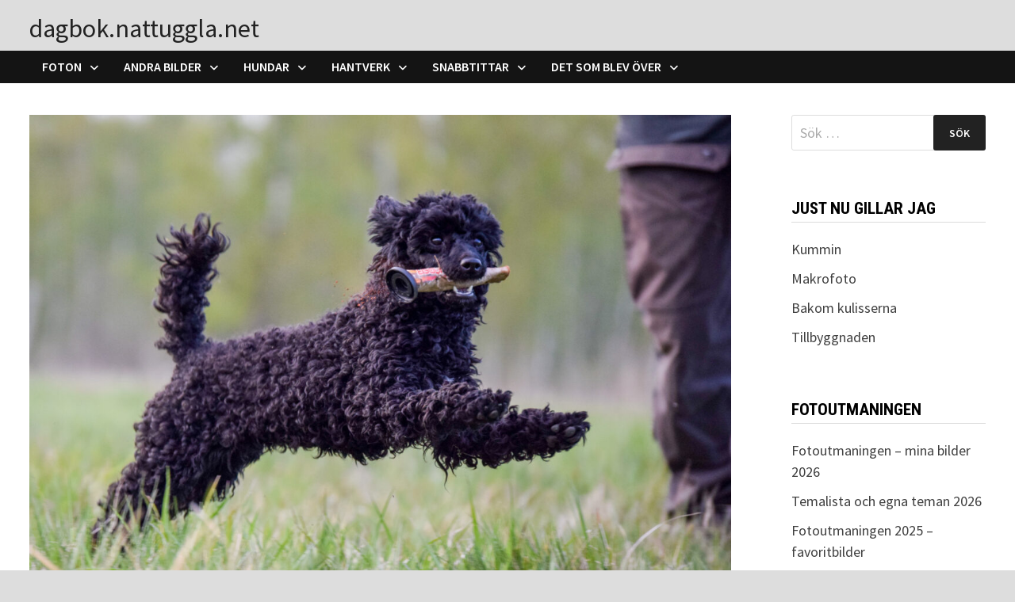

--- FILE ---
content_type: text/html; charset=UTF-8
request_url: https://dagbok.nattuggla.net/2021/05/10/laskig-men-kul/
body_size: 16970
content:
<!doctype html>
<html lang="sv-SE">
<head>
	<meta charset="UTF-8">
	<meta name="viewport" content="width=device-width, initial-scale=1">
	<link rel="profile" href="https://gmpg.org/xfn/11">

	<title>Läskig men kul &#8211; dagbok.nattuggla.net</title>
<meta name='robots' content='max-image-preview:large' />
<link rel='dns-prefetch' href='//fonts.googleapis.com' />
<link rel="alternate" type="application/rss+xml" title="dagbok.nattuggla.net &raquo; Webbflöde" href="https://dagbok.nattuggla.net/feed/" />
<link rel="alternate" type="application/rss+xml" title="dagbok.nattuggla.net &raquo; Kommentarsflöde" href="https://dagbok.nattuggla.net/comments/feed/" />
<link rel="alternate" title="oEmbed (JSON)" type="application/json+oembed" href="https://dagbok.nattuggla.net/wp-json/oembed/1.0/embed?url=https%3A%2F%2Fdagbok.nattuggla.net%2F2021%2F05%2F10%2Flaskig-men-kul%2F" />
<link rel="alternate" title="oEmbed (XML)" type="text/xml+oembed" href="https://dagbok.nattuggla.net/wp-json/oembed/1.0/embed?url=https%3A%2F%2Fdagbok.nattuggla.net%2F2021%2F05%2F10%2Flaskig-men-kul%2F&#038;format=xml" />
<style id='wp-img-auto-sizes-contain-inline-css' type='text/css'>
img:is([sizes=auto i],[sizes^="auto," i]){contain-intrinsic-size:3000px 1500px}
/*# sourceURL=wp-img-auto-sizes-contain-inline-css */
</style>
<style id='wp-emoji-styles-inline-css' type='text/css'>

	img.wp-smiley, img.emoji {
		display: inline !important;
		border: none !important;
		box-shadow: none !important;
		height: 1em !important;
		width: 1em !important;
		margin: 0 0.07em !important;
		vertical-align: -0.1em !important;
		background: none !important;
		padding: 0 !important;
	}
/*# sourceURL=wp-emoji-styles-inline-css */
</style>
<style id='wp-block-library-inline-css' type='text/css'>
:root{--wp-block-synced-color:#7a00df;--wp-block-synced-color--rgb:122,0,223;--wp-bound-block-color:var(--wp-block-synced-color);--wp-editor-canvas-background:#ddd;--wp-admin-theme-color:#007cba;--wp-admin-theme-color--rgb:0,124,186;--wp-admin-theme-color-darker-10:#006ba1;--wp-admin-theme-color-darker-10--rgb:0,107,160.5;--wp-admin-theme-color-darker-20:#005a87;--wp-admin-theme-color-darker-20--rgb:0,90,135;--wp-admin-border-width-focus:2px}@media (min-resolution:192dpi){:root{--wp-admin-border-width-focus:1.5px}}.wp-element-button{cursor:pointer}:root .has-very-light-gray-background-color{background-color:#eee}:root .has-very-dark-gray-background-color{background-color:#313131}:root .has-very-light-gray-color{color:#eee}:root .has-very-dark-gray-color{color:#313131}:root .has-vivid-green-cyan-to-vivid-cyan-blue-gradient-background{background:linear-gradient(135deg,#00d084,#0693e3)}:root .has-purple-crush-gradient-background{background:linear-gradient(135deg,#34e2e4,#4721fb 50%,#ab1dfe)}:root .has-hazy-dawn-gradient-background{background:linear-gradient(135deg,#faaca8,#dad0ec)}:root .has-subdued-olive-gradient-background{background:linear-gradient(135deg,#fafae1,#67a671)}:root .has-atomic-cream-gradient-background{background:linear-gradient(135deg,#fdd79a,#004a59)}:root .has-nightshade-gradient-background{background:linear-gradient(135deg,#330968,#31cdcf)}:root .has-midnight-gradient-background{background:linear-gradient(135deg,#020381,#2874fc)}:root{--wp--preset--font-size--normal:16px;--wp--preset--font-size--huge:42px}.has-regular-font-size{font-size:1em}.has-larger-font-size{font-size:2.625em}.has-normal-font-size{font-size:var(--wp--preset--font-size--normal)}.has-huge-font-size{font-size:var(--wp--preset--font-size--huge)}.has-text-align-center{text-align:center}.has-text-align-left{text-align:left}.has-text-align-right{text-align:right}.has-fit-text{white-space:nowrap!important}#end-resizable-editor-section{display:none}.aligncenter{clear:both}.items-justified-left{justify-content:flex-start}.items-justified-center{justify-content:center}.items-justified-right{justify-content:flex-end}.items-justified-space-between{justify-content:space-between}.screen-reader-text{border:0;clip-path:inset(50%);height:1px;margin:-1px;overflow:hidden;padding:0;position:absolute;width:1px;word-wrap:normal!important}.screen-reader-text:focus{background-color:#ddd;clip-path:none;color:#444;display:block;font-size:1em;height:auto;left:5px;line-height:normal;padding:15px 23px 14px;text-decoration:none;top:5px;width:auto;z-index:100000}html :where(.has-border-color){border-style:solid}html :where([style*=border-top-color]){border-top-style:solid}html :where([style*=border-right-color]){border-right-style:solid}html :where([style*=border-bottom-color]){border-bottom-style:solid}html :where([style*=border-left-color]){border-left-style:solid}html :where([style*=border-width]){border-style:solid}html :where([style*=border-top-width]){border-top-style:solid}html :where([style*=border-right-width]){border-right-style:solid}html :where([style*=border-bottom-width]){border-bottom-style:solid}html :where([style*=border-left-width]){border-left-style:solid}html :where(img[class*=wp-image-]){height:auto;max-width:100%}:where(figure){margin:0 0 1em}html :where(.is-position-sticky){--wp-admin--admin-bar--position-offset:var(--wp-admin--admin-bar--height,0px)}@media screen and (max-width:600px){html :where(.is-position-sticky){--wp-admin--admin-bar--position-offset:0px}}

/*# sourceURL=wp-block-library-inline-css */
</style><style id='wp-block-image-inline-css' type='text/css'>
.wp-block-image>a,.wp-block-image>figure>a{display:inline-block}.wp-block-image img{box-sizing:border-box;height:auto;max-width:100%;vertical-align:bottom}@media not (prefers-reduced-motion){.wp-block-image img.hide{visibility:hidden}.wp-block-image img.show{animation:show-content-image .4s}}.wp-block-image[style*=border-radius] img,.wp-block-image[style*=border-radius]>a{border-radius:inherit}.wp-block-image.has-custom-border img{box-sizing:border-box}.wp-block-image.aligncenter{text-align:center}.wp-block-image.alignfull>a,.wp-block-image.alignwide>a{width:100%}.wp-block-image.alignfull img,.wp-block-image.alignwide img{height:auto;width:100%}.wp-block-image .aligncenter,.wp-block-image .alignleft,.wp-block-image .alignright,.wp-block-image.aligncenter,.wp-block-image.alignleft,.wp-block-image.alignright{display:table}.wp-block-image .aligncenter>figcaption,.wp-block-image .alignleft>figcaption,.wp-block-image .alignright>figcaption,.wp-block-image.aligncenter>figcaption,.wp-block-image.alignleft>figcaption,.wp-block-image.alignright>figcaption{caption-side:bottom;display:table-caption}.wp-block-image .alignleft{float:left;margin:.5em 1em .5em 0}.wp-block-image .alignright{float:right;margin:.5em 0 .5em 1em}.wp-block-image .aligncenter{margin-left:auto;margin-right:auto}.wp-block-image :where(figcaption){margin-bottom:1em;margin-top:.5em}.wp-block-image.is-style-circle-mask img{border-radius:9999px}@supports ((-webkit-mask-image:none) or (mask-image:none)) or (-webkit-mask-image:none){.wp-block-image.is-style-circle-mask img{border-radius:0;-webkit-mask-image:url('data:image/svg+xml;utf8,<svg viewBox="0 0 100 100" xmlns="http://www.w3.org/2000/svg"><circle cx="50" cy="50" r="50"/></svg>');mask-image:url('data:image/svg+xml;utf8,<svg viewBox="0 0 100 100" xmlns="http://www.w3.org/2000/svg"><circle cx="50" cy="50" r="50"/></svg>');mask-mode:alpha;-webkit-mask-position:center;mask-position:center;-webkit-mask-repeat:no-repeat;mask-repeat:no-repeat;-webkit-mask-size:contain;mask-size:contain}}:root :where(.wp-block-image.is-style-rounded img,.wp-block-image .is-style-rounded img){border-radius:9999px}.wp-block-image figure{margin:0}.wp-lightbox-container{display:flex;flex-direction:column;position:relative}.wp-lightbox-container img{cursor:zoom-in}.wp-lightbox-container img:hover+button{opacity:1}.wp-lightbox-container button{align-items:center;backdrop-filter:blur(16px) saturate(180%);background-color:#5a5a5a40;border:none;border-radius:4px;cursor:zoom-in;display:flex;height:20px;justify-content:center;opacity:0;padding:0;position:absolute;right:16px;text-align:center;top:16px;width:20px;z-index:100}@media not (prefers-reduced-motion){.wp-lightbox-container button{transition:opacity .2s ease}}.wp-lightbox-container button:focus-visible{outline:3px auto #5a5a5a40;outline:3px auto -webkit-focus-ring-color;outline-offset:3px}.wp-lightbox-container button:hover{cursor:pointer;opacity:1}.wp-lightbox-container button:focus{opacity:1}.wp-lightbox-container button:focus,.wp-lightbox-container button:hover,.wp-lightbox-container button:not(:hover):not(:active):not(.has-background){background-color:#5a5a5a40;border:none}.wp-lightbox-overlay{box-sizing:border-box;cursor:zoom-out;height:100vh;left:0;overflow:hidden;position:fixed;top:0;visibility:hidden;width:100%;z-index:100000}.wp-lightbox-overlay .close-button{align-items:center;cursor:pointer;display:flex;justify-content:center;min-height:40px;min-width:40px;padding:0;position:absolute;right:calc(env(safe-area-inset-right) + 16px);top:calc(env(safe-area-inset-top) + 16px);z-index:5000000}.wp-lightbox-overlay .close-button:focus,.wp-lightbox-overlay .close-button:hover,.wp-lightbox-overlay .close-button:not(:hover):not(:active):not(.has-background){background:none;border:none}.wp-lightbox-overlay .lightbox-image-container{height:var(--wp--lightbox-container-height);left:50%;overflow:hidden;position:absolute;top:50%;transform:translate(-50%,-50%);transform-origin:top left;width:var(--wp--lightbox-container-width);z-index:9999999999}.wp-lightbox-overlay .wp-block-image{align-items:center;box-sizing:border-box;display:flex;height:100%;justify-content:center;margin:0;position:relative;transform-origin:0 0;width:100%;z-index:3000000}.wp-lightbox-overlay .wp-block-image img{height:var(--wp--lightbox-image-height);min-height:var(--wp--lightbox-image-height);min-width:var(--wp--lightbox-image-width);width:var(--wp--lightbox-image-width)}.wp-lightbox-overlay .wp-block-image figcaption{display:none}.wp-lightbox-overlay button{background:none;border:none}.wp-lightbox-overlay .scrim{background-color:#fff;height:100%;opacity:.9;position:absolute;width:100%;z-index:2000000}.wp-lightbox-overlay.active{visibility:visible}@media not (prefers-reduced-motion){.wp-lightbox-overlay.active{animation:turn-on-visibility .25s both}.wp-lightbox-overlay.active img{animation:turn-on-visibility .35s both}.wp-lightbox-overlay.show-closing-animation:not(.active){animation:turn-off-visibility .35s both}.wp-lightbox-overlay.show-closing-animation:not(.active) img{animation:turn-off-visibility .25s both}.wp-lightbox-overlay.zoom.active{animation:none;opacity:1;visibility:visible}.wp-lightbox-overlay.zoom.active .lightbox-image-container{animation:lightbox-zoom-in .4s}.wp-lightbox-overlay.zoom.active .lightbox-image-container img{animation:none}.wp-lightbox-overlay.zoom.active .scrim{animation:turn-on-visibility .4s forwards}.wp-lightbox-overlay.zoom.show-closing-animation:not(.active){animation:none}.wp-lightbox-overlay.zoom.show-closing-animation:not(.active) .lightbox-image-container{animation:lightbox-zoom-out .4s}.wp-lightbox-overlay.zoom.show-closing-animation:not(.active) .lightbox-image-container img{animation:none}.wp-lightbox-overlay.zoom.show-closing-animation:not(.active) .scrim{animation:turn-off-visibility .4s forwards}}@keyframes show-content-image{0%{visibility:hidden}99%{visibility:hidden}to{visibility:visible}}@keyframes turn-on-visibility{0%{opacity:0}to{opacity:1}}@keyframes turn-off-visibility{0%{opacity:1;visibility:visible}99%{opacity:0;visibility:visible}to{opacity:0;visibility:hidden}}@keyframes lightbox-zoom-in{0%{transform:translate(calc((-100vw + var(--wp--lightbox-scrollbar-width))/2 + var(--wp--lightbox-initial-left-position)),calc(-50vh + var(--wp--lightbox-initial-top-position))) scale(var(--wp--lightbox-scale))}to{transform:translate(-50%,-50%) scale(1)}}@keyframes lightbox-zoom-out{0%{transform:translate(-50%,-50%) scale(1);visibility:visible}99%{visibility:visible}to{transform:translate(calc((-100vw + var(--wp--lightbox-scrollbar-width))/2 + var(--wp--lightbox-initial-left-position)),calc(-50vh + var(--wp--lightbox-initial-top-position))) scale(var(--wp--lightbox-scale));visibility:hidden}}
/*# sourceURL=https://dagbok.nattuggla.net/wp-includes/blocks/image/style.min.css */
</style>
<style id='wp-block-image-theme-inline-css' type='text/css'>
:root :where(.wp-block-image figcaption){color:#555;font-size:13px;text-align:center}.is-dark-theme :root :where(.wp-block-image figcaption){color:#ffffffa6}.wp-block-image{margin:0 0 1em}
/*# sourceURL=https://dagbok.nattuggla.net/wp-includes/blocks/image/theme.min.css */
</style>
<style id='wp-block-latest-comments-inline-css' type='text/css'>
ol.wp-block-latest-comments{box-sizing:border-box;margin-left:0}:where(.wp-block-latest-comments:not([style*=line-height] .wp-block-latest-comments__comment)){line-height:1.1}:where(.wp-block-latest-comments:not([style*=line-height] .wp-block-latest-comments__comment-excerpt p)){line-height:1.8}.has-dates :where(.wp-block-latest-comments:not([style*=line-height])),.has-excerpts :where(.wp-block-latest-comments:not([style*=line-height])){line-height:1.5}.wp-block-latest-comments .wp-block-latest-comments{padding-left:0}.wp-block-latest-comments__comment{list-style:none;margin-bottom:1em}.has-avatars .wp-block-latest-comments__comment{list-style:none;min-height:2.25em}.has-avatars .wp-block-latest-comments__comment .wp-block-latest-comments__comment-excerpt,.has-avatars .wp-block-latest-comments__comment .wp-block-latest-comments__comment-meta{margin-left:3.25em}.wp-block-latest-comments__comment-excerpt p{font-size:.875em;margin:.36em 0 1.4em}.wp-block-latest-comments__comment-date{display:block;font-size:.75em}.wp-block-latest-comments .avatar,.wp-block-latest-comments__comment-avatar{border-radius:1.5em;display:block;float:left;height:2.5em;margin-right:.75em;width:2.5em}.wp-block-latest-comments[class*=-font-size] a,.wp-block-latest-comments[style*=font-size] a{font-size:inherit}
/*# sourceURL=https://dagbok.nattuggla.net/wp-includes/blocks/latest-comments/style.min.css */
</style>
<style id='wp-block-paragraph-inline-css' type='text/css'>
.is-small-text{font-size:.875em}.is-regular-text{font-size:1em}.is-large-text{font-size:2.25em}.is-larger-text{font-size:3em}.has-drop-cap:not(:focus):first-letter{float:left;font-size:8.4em;font-style:normal;font-weight:100;line-height:.68;margin:.05em .1em 0 0;text-transform:uppercase}body.rtl .has-drop-cap:not(:focus):first-letter{float:none;margin-left:.1em}p.has-drop-cap.has-background{overflow:hidden}:root :where(p.has-background){padding:1.25em 2.375em}:where(p.has-text-color:not(.has-link-color)) a{color:inherit}p.has-text-align-left[style*="writing-mode:vertical-lr"],p.has-text-align-right[style*="writing-mode:vertical-rl"]{rotate:180deg}
/*# sourceURL=https://dagbok.nattuggla.net/wp-includes/blocks/paragraph/style.min.css */
</style>
<style id='global-styles-inline-css' type='text/css'>
:root{--wp--preset--aspect-ratio--square: 1;--wp--preset--aspect-ratio--4-3: 4/3;--wp--preset--aspect-ratio--3-4: 3/4;--wp--preset--aspect-ratio--3-2: 3/2;--wp--preset--aspect-ratio--2-3: 2/3;--wp--preset--aspect-ratio--16-9: 16/9;--wp--preset--aspect-ratio--9-16: 9/16;--wp--preset--color--black: #000000;--wp--preset--color--cyan-bluish-gray: #abb8c3;--wp--preset--color--white: #ffffff;--wp--preset--color--pale-pink: #f78da7;--wp--preset--color--vivid-red: #cf2e2e;--wp--preset--color--luminous-vivid-orange: #ff6900;--wp--preset--color--luminous-vivid-amber: #fcb900;--wp--preset--color--light-green-cyan: #7bdcb5;--wp--preset--color--vivid-green-cyan: #00d084;--wp--preset--color--pale-cyan-blue: #8ed1fc;--wp--preset--color--vivid-cyan-blue: #0693e3;--wp--preset--color--vivid-purple: #9b51e0;--wp--preset--gradient--vivid-cyan-blue-to-vivid-purple: linear-gradient(135deg,rgb(6,147,227) 0%,rgb(155,81,224) 100%);--wp--preset--gradient--light-green-cyan-to-vivid-green-cyan: linear-gradient(135deg,rgb(122,220,180) 0%,rgb(0,208,130) 100%);--wp--preset--gradient--luminous-vivid-amber-to-luminous-vivid-orange: linear-gradient(135deg,rgb(252,185,0) 0%,rgb(255,105,0) 100%);--wp--preset--gradient--luminous-vivid-orange-to-vivid-red: linear-gradient(135deg,rgb(255,105,0) 0%,rgb(207,46,46) 100%);--wp--preset--gradient--very-light-gray-to-cyan-bluish-gray: linear-gradient(135deg,rgb(238,238,238) 0%,rgb(169,184,195) 100%);--wp--preset--gradient--cool-to-warm-spectrum: linear-gradient(135deg,rgb(74,234,220) 0%,rgb(151,120,209) 20%,rgb(207,42,186) 40%,rgb(238,44,130) 60%,rgb(251,105,98) 80%,rgb(254,248,76) 100%);--wp--preset--gradient--blush-light-purple: linear-gradient(135deg,rgb(255,206,236) 0%,rgb(152,150,240) 100%);--wp--preset--gradient--blush-bordeaux: linear-gradient(135deg,rgb(254,205,165) 0%,rgb(254,45,45) 50%,rgb(107,0,62) 100%);--wp--preset--gradient--luminous-dusk: linear-gradient(135deg,rgb(255,203,112) 0%,rgb(199,81,192) 50%,rgb(65,88,208) 100%);--wp--preset--gradient--pale-ocean: linear-gradient(135deg,rgb(255,245,203) 0%,rgb(182,227,212) 50%,rgb(51,167,181) 100%);--wp--preset--gradient--electric-grass: linear-gradient(135deg,rgb(202,248,128) 0%,rgb(113,206,126) 100%);--wp--preset--gradient--midnight: linear-gradient(135deg,rgb(2,3,129) 0%,rgb(40,116,252) 100%);--wp--preset--font-size--small: 13px;--wp--preset--font-size--medium: 20px;--wp--preset--font-size--large: 36px;--wp--preset--font-size--x-large: 42px;--wp--preset--spacing--20: 0.44rem;--wp--preset--spacing--30: 0.67rem;--wp--preset--spacing--40: 1rem;--wp--preset--spacing--50: 1.5rem;--wp--preset--spacing--60: 2.25rem;--wp--preset--spacing--70: 3.38rem;--wp--preset--spacing--80: 5.06rem;--wp--preset--shadow--natural: 6px 6px 9px rgba(0, 0, 0, 0.2);--wp--preset--shadow--deep: 12px 12px 50px rgba(0, 0, 0, 0.4);--wp--preset--shadow--sharp: 6px 6px 0px rgba(0, 0, 0, 0.2);--wp--preset--shadow--outlined: 6px 6px 0px -3px rgb(255, 255, 255), 6px 6px rgb(0, 0, 0);--wp--preset--shadow--crisp: 6px 6px 0px rgb(0, 0, 0);}:where(.is-layout-flex){gap: 0.5em;}:where(.is-layout-grid){gap: 0.5em;}body .is-layout-flex{display: flex;}.is-layout-flex{flex-wrap: wrap;align-items: center;}.is-layout-flex > :is(*, div){margin: 0;}body .is-layout-grid{display: grid;}.is-layout-grid > :is(*, div){margin: 0;}:where(.wp-block-columns.is-layout-flex){gap: 2em;}:where(.wp-block-columns.is-layout-grid){gap: 2em;}:where(.wp-block-post-template.is-layout-flex){gap: 1.25em;}:where(.wp-block-post-template.is-layout-grid){gap: 1.25em;}.has-black-color{color: var(--wp--preset--color--black) !important;}.has-cyan-bluish-gray-color{color: var(--wp--preset--color--cyan-bluish-gray) !important;}.has-white-color{color: var(--wp--preset--color--white) !important;}.has-pale-pink-color{color: var(--wp--preset--color--pale-pink) !important;}.has-vivid-red-color{color: var(--wp--preset--color--vivid-red) !important;}.has-luminous-vivid-orange-color{color: var(--wp--preset--color--luminous-vivid-orange) !important;}.has-luminous-vivid-amber-color{color: var(--wp--preset--color--luminous-vivid-amber) !important;}.has-light-green-cyan-color{color: var(--wp--preset--color--light-green-cyan) !important;}.has-vivid-green-cyan-color{color: var(--wp--preset--color--vivid-green-cyan) !important;}.has-pale-cyan-blue-color{color: var(--wp--preset--color--pale-cyan-blue) !important;}.has-vivid-cyan-blue-color{color: var(--wp--preset--color--vivid-cyan-blue) !important;}.has-vivid-purple-color{color: var(--wp--preset--color--vivid-purple) !important;}.has-black-background-color{background-color: var(--wp--preset--color--black) !important;}.has-cyan-bluish-gray-background-color{background-color: var(--wp--preset--color--cyan-bluish-gray) !important;}.has-white-background-color{background-color: var(--wp--preset--color--white) !important;}.has-pale-pink-background-color{background-color: var(--wp--preset--color--pale-pink) !important;}.has-vivid-red-background-color{background-color: var(--wp--preset--color--vivid-red) !important;}.has-luminous-vivid-orange-background-color{background-color: var(--wp--preset--color--luminous-vivid-orange) !important;}.has-luminous-vivid-amber-background-color{background-color: var(--wp--preset--color--luminous-vivid-amber) !important;}.has-light-green-cyan-background-color{background-color: var(--wp--preset--color--light-green-cyan) !important;}.has-vivid-green-cyan-background-color{background-color: var(--wp--preset--color--vivid-green-cyan) !important;}.has-pale-cyan-blue-background-color{background-color: var(--wp--preset--color--pale-cyan-blue) !important;}.has-vivid-cyan-blue-background-color{background-color: var(--wp--preset--color--vivid-cyan-blue) !important;}.has-vivid-purple-background-color{background-color: var(--wp--preset--color--vivid-purple) !important;}.has-black-border-color{border-color: var(--wp--preset--color--black) !important;}.has-cyan-bluish-gray-border-color{border-color: var(--wp--preset--color--cyan-bluish-gray) !important;}.has-white-border-color{border-color: var(--wp--preset--color--white) !important;}.has-pale-pink-border-color{border-color: var(--wp--preset--color--pale-pink) !important;}.has-vivid-red-border-color{border-color: var(--wp--preset--color--vivid-red) !important;}.has-luminous-vivid-orange-border-color{border-color: var(--wp--preset--color--luminous-vivid-orange) !important;}.has-luminous-vivid-amber-border-color{border-color: var(--wp--preset--color--luminous-vivid-amber) !important;}.has-light-green-cyan-border-color{border-color: var(--wp--preset--color--light-green-cyan) !important;}.has-vivid-green-cyan-border-color{border-color: var(--wp--preset--color--vivid-green-cyan) !important;}.has-pale-cyan-blue-border-color{border-color: var(--wp--preset--color--pale-cyan-blue) !important;}.has-vivid-cyan-blue-border-color{border-color: var(--wp--preset--color--vivid-cyan-blue) !important;}.has-vivid-purple-border-color{border-color: var(--wp--preset--color--vivid-purple) !important;}.has-vivid-cyan-blue-to-vivid-purple-gradient-background{background: var(--wp--preset--gradient--vivid-cyan-blue-to-vivid-purple) !important;}.has-light-green-cyan-to-vivid-green-cyan-gradient-background{background: var(--wp--preset--gradient--light-green-cyan-to-vivid-green-cyan) !important;}.has-luminous-vivid-amber-to-luminous-vivid-orange-gradient-background{background: var(--wp--preset--gradient--luminous-vivid-amber-to-luminous-vivid-orange) !important;}.has-luminous-vivid-orange-to-vivid-red-gradient-background{background: var(--wp--preset--gradient--luminous-vivid-orange-to-vivid-red) !important;}.has-very-light-gray-to-cyan-bluish-gray-gradient-background{background: var(--wp--preset--gradient--very-light-gray-to-cyan-bluish-gray) !important;}.has-cool-to-warm-spectrum-gradient-background{background: var(--wp--preset--gradient--cool-to-warm-spectrum) !important;}.has-blush-light-purple-gradient-background{background: var(--wp--preset--gradient--blush-light-purple) !important;}.has-blush-bordeaux-gradient-background{background: var(--wp--preset--gradient--blush-bordeaux) !important;}.has-luminous-dusk-gradient-background{background: var(--wp--preset--gradient--luminous-dusk) !important;}.has-pale-ocean-gradient-background{background: var(--wp--preset--gradient--pale-ocean) !important;}.has-electric-grass-gradient-background{background: var(--wp--preset--gradient--electric-grass) !important;}.has-midnight-gradient-background{background: var(--wp--preset--gradient--midnight) !important;}.has-small-font-size{font-size: var(--wp--preset--font-size--small) !important;}.has-medium-font-size{font-size: var(--wp--preset--font-size--medium) !important;}.has-large-font-size{font-size: var(--wp--preset--font-size--large) !important;}.has-x-large-font-size{font-size: var(--wp--preset--font-size--x-large) !important;}
/*# sourceURL=global-styles-inline-css */
</style>

<style id='classic-theme-styles-inline-css' type='text/css'>
/*! This file is auto-generated */
.wp-block-button__link{color:#fff;background-color:#32373c;border-radius:9999px;box-shadow:none;text-decoration:none;padding:calc(.667em + 2px) calc(1.333em + 2px);font-size:1.125em}.wp-block-file__button{background:#32373c;color:#fff;text-decoration:none}
/*# sourceURL=/wp-includes/css/classic-themes.min.css */
</style>
<link rel='stylesheet' id='font-awesome-css' href='https://dagbok.nattuggla.net/wp-content/themes/bam/assets/fonts/css/all.min.css?ver=6.7.2' type='text/css' media='all' />
<link rel='stylesheet' id='bam-style-css' href='https://dagbok.nattuggla.net/wp-content/themes/bam/style.css?ver=1.3.5' type='text/css' media='all' />
<link rel='stylesheet' id='bam-google-fonts-css' href='https://fonts.googleapis.com/css?family=Source+Sans+Pro%3A100%2C200%2C300%2C400%2C500%2C600%2C700%2C800%2C900%2C100i%2C200i%2C300i%2C400i%2C500i%2C600i%2C700i%2C800i%2C900i|Roboto+Condensed%3A100%2C200%2C300%2C400%2C500%2C600%2C700%2C800%2C900%2C100i%2C200i%2C300i%2C400i%2C500i%2C600i%2C700i%2C800i%2C900i%26subset%3Dlatin' type='text/css' media='all' />
<link rel="https://api.w.org/" href="https://dagbok.nattuggla.net/wp-json/" /><link rel="alternate" title="JSON" type="application/json" href="https://dagbok.nattuggla.net/wp-json/wp/v2/posts/7668" /><link rel="EditURI" type="application/rsd+xml" title="RSD" href="https://dagbok.nattuggla.net/xmlrpc.php?rsd" />
<meta name="generator" content="WordPress 6.9" />
<link rel="canonical" href="https://dagbok.nattuggla.net/2021/05/10/laskig-men-kul/" />
<link rel='shortlink' href='https://dagbok.nattuggla.net/?p=7668' />
		<style type="text/css">
				</style>
		
		<style type="text/css" id="theme-custom-css">
			/* Header CSS */
                    @media ( min-width: 768px ) {
                        #primary {
                            width: 75%;
                        }
                    }
                
                    @media ( min-width: 768px ) {
                        #secondary {
                            width: 22%;
                        }
                    }
                /* Color CSS */
                
                    blockquote {
                        border-left: 4px solid #b51b1b;
                    }

                    button,
                    input[type="button"],
                    input[type="reset"],
                    input[type="submit"] {
                        background: #b51b1b;
                    }

                    .wp-block-search .wp-block-search__button {
                        background: #b51b1b;
                    }

                    .bam-readmore {
                        background: #b51b1b;
                    }

                    .site-title a, .site-description {
                        color: #b51b1b;
                    }

                    .site-header.default-style .main-navigation ul li a:hover {
                        color: #b51b1b;
                    }

                    .site-header.default-style .main-navigation ul ul li a:hover {
                        background: #b51b1b;
                    }

                    .site-header.default-style .main-navigation .current_page_item > a,
                    .site-header.default-style .main-navigation .current-menu-item > a,
                    .site-header.default-style .main-navigation .current_page_ancestor > a,
                    .site-header.default-style .main-navigation .current-menu-ancestor > a {
                        color: #b51b1b;
                    }

                    .site-header.horizontal-style .main-navigation ul li a:hover {
                        color: #b51b1b;
                    }

                    .site-header.horizontal-style .main-navigation ul ul li a:hover {
                        background: #b51b1b;
                    }

                    .site-header.horizontal-style .main-navigation .current_page_item > a,
                    .site-header.horizontal-style .main-navigation .current-menu-item > a,
                    .site-header.horizontal-style .main-navigation .current_page_ancestor > a,
                    .site-header.horizontal-style .main-navigation .current-menu-ancestor > a {
                        color: #b51b1b;
                    }

                    .posts-navigation .nav-previous a:hover,
                    .posts-navigation .nav-next a:hover {
                        color: #b51b1b;
                    }

                    .post-navigation .nav-previous .post-title:hover,
                    .post-navigation .nav-next .post-title:hover {
                        color: #b51b1b;
                    }

                    .pagination .page-numbers.current {
                        background: #b51b1b;
                        border: 1px solid #b51b1b;
                        color: #ffffff;
                    }
                      
                    .pagination a.page-numbers:hover {
                        background: #b51b1b;
                        border: 1px solid #b51b1b;
                    }

                    .widget a:hover,
                    .widget ul li a:hover {
                        color: #b51b1b;
                    }

                    li.bm-tab.th-ui-state-active a {
                        border-bottom: 1px solid #b51b1b;
                    }

                    .footer-widget-area .widget a:hover {
                        color: #b51b1b;
                    }

                    .bms-title a:hover {
                        color: #b51b1b;
                    }

                    .bam-entry .entry-title a:hover {
                        color: #b51b1b;
                    }

                    .related-post-meta a:hover,
                    .entry-meta a:hover {
                        color: #b51b1b;
                    }

                    .related-post-meta .byline a:hover,
                    .entry-meta .byline a:hover {
                        color: #b51b1b;
                    }

                    .cat-links a {
                        color: #b51b1b;
                    }

                    .tags-links a:hover {
                        background: #b51b1b;
                    }

                    .related-post-title a:hover {
                        color: #b51b1b;
                    }

                    .author-posts-link:hover {
                        color: #b51b1b;
                    }

                    .comment-author a {
                        color: #b51b1b;
                    }

                    .comment-metadata a:hover,
                    .comment-metadata a:focus,
                    .pingback .comment-edit-link:hover,
                    .pingback .comment-edit-link:focus {
                        color: #b51b1b;
                    }

                    .comment-reply-link:hover,
                    .comment-reply-link:focus {
                        background: #b51b1b;
                    }

                    .comment-notes a:hover,
                    .comment-awaiting-moderation a:hover,
                    .logged-in-as a:hover,
                    .form-allowed-tags a:hover {
                        color: #b51b1b;
                    }

                    .required {
                        color: #b51b1b;
                    }

                    .comment-reply-title small a:before {
                        color: #b51b1b;
                    }

                    .wp-block-quote {
                        border-left: 4px solid #b51b1b;
                    }

                    .wp-block-quote[style*="text-align:right"], .wp-block-quote[style*="text-align: right"] {
                        border-right: 4px solid #b51b1b;
                    }

                    .site-info a:hover {
                        color: #b51b1b;
                    }

                    #bam-tags a, .widget_tag_cloud .tagcloud a {
                        background: #b51b1b;
                    }

                
                    .site-title a, .site-description,
                    .site-header.horizontal-style .site-description {
                        color: #222222;
                    }
                
                    .page-content a,
                    .entry-content a {
                        color: #b51b1b;
                    }
                
                    .page-content a:hover,
                    .entry-content a:hover {
                        color: #00aeef;
                    }
                
                    button,
                    input[type="button"],
                    input[type="reset"],
                    input[type="submit"],
                    .wp-block-search .wp-block-search__button,
                    .bam-readmore {
                        background: #222222;
                    }
                
                    button:hover,
                    input[type="button"]:hover,
                    input[type="reset"]:hover,
                    input[type="submit"]:hover,
                    .wp-block-search .wp-block-search__button:hover,
                    .bam-readmore:hover {
                        background: #b51b1b;
                    }
                
                    body.boxed-layout.custom-background,
                    body.boxed-layout {
                        background-color: #dddddd;
                    }
                
                    body.boxed-layout.custom-background.separate-containers,
                    body.boxed-layout.separate-containers {
                        background-color: #dddddd;
                    }
                
                    body.wide-layout.custom-background.separate-containers,
                    body.wide-layout.separate-containers {
                        background-color: #eeeeee;
                    }
                
                    .related-post-meta, 
                    .entry-meta,
                    .related-post-meta .byline a, 
                    .entry-meta .byline a,
                    .related-post-meta a, 
                    .entry-meta a {
                        color: #727272;
                    }
                
                    .related-post-meta .byline a:hover, 
                    .entry-meta .byline a:hover,
                    .related-post-meta a:hover, 
                    .entry-meta a:hover {
                        color: #b51b1b;
                    }
                /* Header CSS */
                        .site-header.default-style .main-navigation ul li a, .site-header.default-style .bam-search-button-icon, .site-header.default-style .menu-toggle { line-height: 41px; }
                        .site-header.default-style .main-navigation ul ul li a { line-height: 1.3; }
                        .site-header.default-style .bam-search-box-container { top: 41px }
                    
                        .site-header.default-style { background-color: #dddddd; }
                    
                        .site-header.default-style #site-header-inner {
                            padding-top: 20px;
                        }
                    
                        .site-header.default-style #site-header-inner {
                            padding-bottom: 12px;
                        }
                    /* Typography CSS */.site-title, .site-header.horizontal-style .site-title{font-weight:400;font-size:32px;line-height:1;}/* Footer CSS */
                    .site-info {
                        background: #333333;
                    }
                
                    .site-info a:hover {
                        color: #b51b1b;
                    }		</style>

	</head>

<body class="wp-singular post-template-default single single-post postid-7668 single-format-standard wp-embed-responsive wp-theme-bam boxed-layout right-sidebar one-container">



<div id="page" class="site">
	<a class="skip-link screen-reader-text" href="#content">Hoppa till innehåll</a>

	
	


<header id="masthead" class="site-header default-style">

    
    

<div id="site-header-inner" class="clearfix container left-logo">

    <div class="site-branding">
    <div class="site-branding-inner">

        
        <div class="site-branding-text">
                            <p class="site-title"><a href="https://dagbok.nattuggla.net/" rel="home">dagbok.nattuggla.net</a></p>
                        </div><!-- .site-branding-text -->

    </div><!-- .site-branding-inner -->
</div><!-- .site-branding -->
        
</div><!-- #site-header-inner -->



<nav id="site-navigation" class="main-navigation">

    <div id="site-navigation-inner" class="container align-left">
        
        <div class="menu-kategorimeny-container"><ul id="primary-menu" class="menu"><li id="menu-item-6716" class="menu-item menu-item-type-taxonomy menu-item-object-category menu-item-has-children menu-item-6716"><a href="https://dagbok.nattuggla.net/category/allafoton/">Foton</a>
<ul class="sub-menu">
	<li id="menu-item-6717" class="menu-item menu-item-type-taxonomy menu-item-object-category menu-item-has-children menu-item-6717"><a href="https://dagbok.nattuggla.net/category/allafoton/foton/">Blandade foton</a>
	<ul class="sub-menu">
		<li id="menu-item-12816" class="menu-item menu-item-type-taxonomy menu-item-object-category menu-item-12816"><a href="https://dagbok.nattuggla.net/category/allafoton/foton/foton-2024/">Foton 2024</a></li>
		<li id="menu-item-12238" class="menu-item menu-item-type-taxonomy menu-item-object-category menu-item-12238"><a href="https://dagbok.nattuggla.net/category/allafoton/foton/foton-2023/">Foton 2023</a></li>
		<li id="menu-item-9587" class="menu-item menu-item-type-taxonomy menu-item-object-category menu-item-9587"><a href="https://dagbok.nattuggla.net/category/allafoton/foton/foton-2022/">Foton 2022</a></li>
		<li id="menu-item-8839" class="menu-item menu-item-type-taxonomy menu-item-object-category menu-item-8839"><a href="https://dagbok.nattuggla.net/category/allafoton/foton/foton-2021/">Foton 2021</a></li>
		<li id="menu-item-8838" class="menu-item menu-item-type-taxonomy menu-item-object-category menu-item-8838"><a href="https://dagbok.nattuggla.net/category/allafoton/foton/foton-2020/">Foton 2020</a></li>
		<li id="menu-item-8837" class="menu-item menu-item-type-taxonomy menu-item-object-category menu-item-8837"><a href="https://dagbok.nattuggla.net/category/allafoton/foton/foton-2019/">Foton 2019</a></li>
		<li id="menu-item-8836" class="menu-item menu-item-type-taxonomy menu-item-object-category menu-item-8836"><a href="https://dagbok.nattuggla.net/category/allafoton/foton/foton-2018/">Foton 2018</a></li>
		<li id="menu-item-6721" class="menu-item menu-item-type-taxonomy menu-item-object-category menu-item-6721"><a href="https://dagbok.nattuggla.net/category/allafoton/narbildsfoto/">Närbildsfoto</a></li>
	</ul>
</li>
	<li id="menu-item-8841" class="menu-item menu-item-type-custom menu-item-object-custom menu-item-has-children menu-item-8841"><a href="https://dagbok.nattuggla.net/tag/nikon-d7500/">Kameror och objektiv</a>
	<ul class="sub-menu">
		<li id="menu-item-8842" class="menu-item menu-item-type-custom menu-item-object-custom menu-item-8842"><a href="https://dagbok.nattuggla.net/tag/nikon-d7500/">Nikon D7500</a></li>
		<li id="menu-item-8861" class="menu-item menu-item-type-custom menu-item-object-custom menu-item-8861"><a href="https://dagbok.nattuggla.net/tag/nikon-d3300/">Nikon D3300</a></li>
		<li id="menu-item-7066" class="menu-item menu-item-type-custom menu-item-object-custom menu-item-7066"><a href="https://dagbok.nattuggla.net/tag/lumixdmc-fz300/">Lumix DMC-FZ300</a></li>
		<li id="menu-item-8869" class="menu-item menu-item-type-custom menu-item-object-custom menu-item-8869"><a href="https://dagbok.nattuggla.net/tag/makro/">Makroobjektiv</a></li>
		<li id="menu-item-6720" class="menu-item menu-item-type-taxonomy menu-item-object-category menu-item-6720"><a href="https://dagbok.nattuggla.net/category/allafoton/mobilbilder/">Mobilbilder</a></li>
	</ul>
</li>
	<li id="menu-item-15419" class="menu-item menu-item-type-taxonomy menu-item-object-category menu-item-has-children menu-item-15419"><a href="https://dagbok.nattuggla.net/category/allafoton/fotoutmaningen-2025/">Fotoutmaningen 2025</a>
	<ul class="sub-menu">
		<li id="menu-item-15420" class="menu-item menu-item-type-custom menu-item-object-custom menu-item-15420"><a href="https://dagbok.nattuggla.net/tag/fotoutm25-favvo/">Favoritbilder 2025</a></li>
		<li id="menu-item-15421" class="menu-item menu-item-type-post_type menu-item-object-page menu-item-15421"><a href="https://dagbok.nattuggla.net/fotoutmaningen-2025/">Temalista 2025</a></li>
	</ul>
</li>
	<li id="menu-item-13906" class="menu-item menu-item-type-taxonomy menu-item-object-category menu-item-has-children menu-item-13906"><a href="https://dagbok.nattuggla.net/category/allafoton/fotoutmaningen2024/">Fotoutmaningen 2024</a>
	<ul class="sub-menu">
		<li id="menu-item-13907" class="menu-item menu-item-type-custom menu-item-object-custom menu-item-13907"><a href="https://dagbok.nattuggla.net/tag/fotoutm24-favvo/">Favoritbilder 2024</a></li>
		<li id="menu-item-13905" class="menu-item menu-item-type-post_type menu-item-object-page menu-item-13905"><a href="https://dagbok.nattuggla.net/fotoutmaningen-2024/">Temalista 2024</a></li>
	</ul>
</li>
	<li id="menu-item-11223" class="menu-item menu-item-type-taxonomy menu-item-object-category menu-item-has-children menu-item-11223"><a href="https://dagbok.nattuggla.net/category/allafoton/fotoutmaningen2023/">Fotoutmaningen 2023</a>
	<ul class="sub-menu">
		<li id="menu-item-11893" class="menu-item menu-item-type-custom menu-item-object-custom menu-item-11893"><a href="https://dagbok.nattuggla.net/tag/fotoutm23-favvo/">Favoritbilder 2023</a></li>
		<li id="menu-item-11894" class="menu-item menu-item-type-post_type menu-item-object-page menu-item-11894"><a href="https://dagbok.nattuggla.net/fotoutmaningen-2023/">Temalista 2023</a></li>
	</ul>
</li>
	<li id="menu-item-8795" class="menu-item menu-item-type-taxonomy menu-item-object-category menu-item-has-children menu-item-8795"><a href="https://dagbok.nattuggla.net/category/allafoton/fotoutmaningen2022/">Fotoutmaningen 2022</a>
	<ul class="sub-menu">
		<li id="menu-item-9586" class="menu-item menu-item-type-custom menu-item-object-custom menu-item-9586"><a href="https://dagbok.nattuggla.net/tag/fotoutm22-favvo/">Favoritbilder 2022</a></li>
		<li id="menu-item-8796" class="menu-item menu-item-type-post_type menu-item-object-page menu-item-8796"><a href="https://dagbok.nattuggla.net/fotoutmaningen-2022/">Temalista 2022</a></li>
	</ul>
</li>
	<li id="menu-item-6719" class="menu-item menu-item-type-taxonomy menu-item-object-category menu-item-has-children menu-item-6719"><a href="https://dagbok.nattuggla.net/category/allafoton/fotoutmaningen2021/">Fotoutmaningen 2021</a>
	<ul class="sub-menu">
		<li id="menu-item-7372" class="menu-item menu-item-type-custom menu-item-object-custom menu-item-7372"><a href="https://dagbok.nattuggla.net/tag/fotoutm21-favvo/">Favoritbilder 2021</a></li>
		<li id="menu-item-6958" class="menu-item menu-item-type-post_type menu-item-object-page menu-item-6958"><a href="https://dagbok.nattuggla.net/fotoutmaningen-2021/">Temalista 2021</a></li>
	</ul>
</li>
	<li id="menu-item-6718" class="menu-item menu-item-type-taxonomy menu-item-object-category menu-item-has-children menu-item-6718"><a href="https://dagbok.nattuggla.net/category/allafoton/fotoutmaningen2016/">Fotoutmaningen 2016</a>
	<ul class="sub-menu">
		<li id="menu-item-6959" class="menu-item menu-item-type-post_type menu-item-object-page menu-item-6959"><a href="https://dagbok.nattuggla.net/fotoutmaningen-2016/">Temalista 2016</a></li>
	</ul>
</li>
</ul>
</li>
<li id="menu-item-6722" class="menu-item menu-item-type-taxonomy menu-item-object-category menu-item-has-children menu-item-6722"><a href="https://dagbok.nattuggla.net/category/bilder/">Andra bilder</a>
<ul class="sub-menu">
	<li id="menu-item-6725" class="menu-item menu-item-type-taxonomy menu-item-object-category menu-item-6725"><a href="https://dagbok.nattuggla.net/category/bilder/ritat-och-sant/">Ritat och sånt</a></li>
	<li id="menu-item-6723" class="menu-item menu-item-type-taxonomy menu-item-object-category menu-item-6723"><a href="https://dagbok.nattuggla.net/category/bilder/bildbehandling/">Photoshop</a></li>
	<li id="menu-item-6724" class="menu-item menu-item-type-taxonomy menu-item-object-category menu-item-6724"><a href="https://dagbok.nattuggla.net/category/bilder/illustrator/">Illustrator</a></li>
	<li id="menu-item-10435" class="menu-item menu-item-type-taxonomy menu-item-object-category menu-item-10435"><a href="https://dagbok.nattuggla.net/category/bilder/ai/">Midjourney AI</a></li>
</ul>
</li>
<li id="menu-item-6726" class="menu-item menu-item-type-taxonomy menu-item-object-category current-post-ancestor menu-item-has-children menu-item-6726"><a href="https://dagbok.nattuggla.net/category/hundar/">Hundar</a>
<ul class="sub-menu">
	<li id="menu-item-6728" class="menu-item menu-item-type-taxonomy menu-item-object-category current-post-ancestor current-menu-parent current-post-parent menu-item-6728"><a href="https://dagbok.nattuggla.net/category/hundar/kummin/">Kummin</a></li>
	<li id="menu-item-6729" class="menu-item menu-item-type-taxonomy menu-item-object-category menu-item-6729"><a href="https://dagbok.nattuggla.net/category/hundar/mynta/">Mynta</a></li>
	<li id="menu-item-6884" class="menu-item menu-item-type-taxonomy menu-item-object-category menu-item-6884"><a href="https://dagbok.nattuggla.net/category/hundar/timjan/">Timjan</a></li>
	<li id="menu-item-6727" class="menu-item menu-item-type-taxonomy menu-item-object-category menu-item-6727"><a href="https://dagbok.nattuggla.net/category/hundar/agility/">Agility</a></li>
</ul>
</li>
<li id="menu-item-6730" class="menu-item menu-item-type-taxonomy menu-item-object-category menu-item-has-children menu-item-6730"><a href="https://dagbok.nattuggla.net/category/hantverk/">Hantverk</a>
<ul class="sub-menu">
	<li id="menu-item-6735" class="menu-item menu-item-type-taxonomy menu-item-object-category menu-item-6735"><a href="https://dagbok.nattuggla.net/category/hantverk/sytt/">Sytt</a></li>
	<li id="menu-item-6734" class="menu-item menu-item-type-taxonomy menu-item-object-category menu-item-6734"><a href="https://dagbok.nattuggla.net/category/hantverk/sybeskrivningar/">Sybeskrivningar</a></li>
	<li id="menu-item-6731" class="menu-item menu-item-type-taxonomy menu-item-object-category menu-item-6731"><a href="https://dagbok.nattuggla.net/category/hantverk/vinyl/">Silhouette Portrait</a></li>
	<li id="menu-item-6732" class="menu-item menu-item-type-taxonomy menu-item-object-category menu-item-6732"><a href="https://dagbok.nattuggla.net/category/hantverk/delat/">Skärfiler</a></li>
	<li id="menu-item-6733" class="menu-item menu-item-type-taxonomy menu-item-object-category menu-item-has-children menu-item-6733"><a href="https://dagbok.nattuggla.net/category/hantverk/stickat/">Stickat</a>
	<ul class="sub-menu">
		<li id="menu-item-7211" class="menu-item menu-item-type-custom menu-item-object-custom menu-item-7211"><a href="https://dagbok.nattuggla.net/tag/vantar/">Vantar</a></li>
		<li id="menu-item-7210" class="menu-item menu-item-type-custom menu-item-object-custom menu-item-7210"><a href="https://dagbok.nattuggla.net/tag/sjalar/">Sjalar</a></li>
		<li id="menu-item-7212" class="menu-item menu-item-type-custom menu-item-object-custom menu-item-7212"><a href="https://dagbok.nattuggla.net/tag/trojor/">Tröjor</a></li>
	</ul>
</li>
</ul>
</li>
<li id="menu-item-7072" class="menu-item menu-item-type-post_type menu-item-object-page menu-item-has-children menu-item-7072"><a href="https://dagbok.nattuggla.net/snabbtittar/">Snabbtittar</a>
<ul class="sub-menu">
	<li id="menu-item-7076" class="menu-item menu-item-type-custom menu-item-object-custom menu-item-7076"><a href="https://dagbok.nattuggla.net/tag/snabbtitt-2020/?order=asc">Snabbtitt på 2020</a></li>
	<li id="menu-item-7079" class="menu-item menu-item-type-custom menu-item-object-custom menu-item-7079"><a href="https://dagbok.nattuggla.net/tag/snabbtitt-2019/?order=asc">Snabbtitt på 2019</a></li>
	<li id="menu-item-7080" class="menu-item menu-item-type-custom menu-item-object-custom menu-item-7080"><a href="https://dagbok.nattuggla.net/tag/snabbtitt-2018/?order=asc">Snabbtitt på 2018</a></li>
	<li id="menu-item-7090" class="menu-item menu-item-type-custom menu-item-object-custom menu-item-7090"><a href="https://dagbok.nattuggla.net/tag/snabbtitt-2017/?order=asc">Snabbtitt på 2017</a></li>
	<li id="menu-item-7128" class="menu-item menu-item-type-custom menu-item-object-custom menu-item-7128"><a href="https://dagbok.nattuggla.net/tag/snabbtitt-2016/?order=asc">Snabbtitt på 2016</a></li>
	<li id="menu-item-7086" class="menu-item menu-item-type-custom menu-item-object-custom menu-item-7086"><a href="https://dagbok.nattuggla.net/tag/julen2020/?order=asc">Julen 2020</a></li>
	<li id="menu-item-7073" class="menu-item menu-item-type-custom menu-item-object-custom menu-item-7073"><a href="https://dagbok.nattuggla.net/tag/blackpearl/?order=asc">Black Pearl 2020</a></li>
	<li id="menu-item-7083" class="menu-item menu-item-type-custom menu-item-object-custom menu-item-7083"><a href="https://dagbok.nattuggla.net/tag/lapptacke/?order=asc">Lapptäcke 2019</a></li>
	<li id="menu-item-7075" class="menu-item menu-item-type-custom menu-item-object-custom menu-item-7075"><a href="https://dagbok.nattuggla.net/tag/fasadprojektet/?order=asc">Fasaden 2017</a></li>
	<li id="menu-item-13827" class="menu-item menu-item-type-custom menu-item-object-custom menu-item-13827"><a href="https://dagbok.nattuggla.net/tag/tillbyggnad/?order=asc">Tillbyggnad 2024-2025</a></li>
	<li id="menu-item-7088" class="menu-item menu-item-type-custom menu-item-object-custom menu-item-7088"><a href="https://dagbok.nattuggla.net/tag/semesterprojekt/?order=asc">Semesterprojekt 2013</a></li>
	<li id="menu-item-7081" class="menu-item menu-item-type-custom menu-item-object-custom menu-item-7081"><a href="https://dagbok.nattuggla.net/tag/ahus11/?order=asc">Åhuslägret 2011</a></li>
	<li id="menu-item-11895" class="menu-item menu-item-type-custom menu-item-object-custom menu-item-11895"><a href="https://dagbok.nattuggla.net/tag/paddling/">Paddling</a></li>
	<li id="menu-item-9315" class="menu-item menu-item-type-custom menu-item-object-custom menu-item-9315"><a href="https://dagbok.nattuggla.net/tag/recept/">Recept</a></li>
	<li id="menu-item-9066" class="menu-item menu-item-type-custom menu-item-object-custom menu-item-9066"><a href="https://dagbok.nattuggla.net/tag/selfie/">Här är jag</a></li>
</ul>
</li>
<li id="menu-item-6736" class="menu-item menu-item-type-taxonomy menu-item-object-category menu-item-has-children menu-item-6736"><a href="https://dagbok.nattuggla.net/category/resten/">Det som blev över</a>
<ul class="sub-menu">
	<li id="menu-item-6739" class="menu-item menu-item-type-taxonomy menu-item-object-category menu-item-6739"><a href="https://dagbok.nattuggla.net/category/resten/uggletv/">UggleTV</a></li>
	<li id="menu-item-6737" class="menu-item menu-item-type-taxonomy menu-item-object-category menu-item-6737"><a href="https://dagbok.nattuggla.net/category/resten/blandat/">Blandat</a></li>
	<li id="menu-item-6738" class="menu-item menu-item-type-taxonomy menu-item-object-category menu-item-6738"><a href="https://dagbok.nattuggla.net/category/resten/geocaching/">Geocaching</a></li>
</ul>
</li>
</ul></div>
        <button class="menu-toggle" aria-controls="primary-menu" aria-expanded="false" data-toggle-target=".mobile-navigation"><i class="fas fa-bars"></i>Meny</button>
        
    </div><!-- .container -->
    
</nav><!-- #site-navigation -->
<div class="mobile-dropdown">
    <nav class="mobile-navigation">
        <div class="menu-kategorimeny-container"><ul id="primary-menu-mobile" class="menu"><li class="menu-item menu-item-type-taxonomy menu-item-object-category menu-item-has-children menu-item-6716"><a href="https://dagbok.nattuggla.net/category/allafoton/">Foton</a><button class="dropdown-toggle" data-toggle-target=".mobile-navigation .menu-item-6716 > .sub-menu" aria-expanded="false"><span class="screen-reader-text">Visa undermeny</span></button>
<ul class="sub-menu">
	<li class="menu-item menu-item-type-taxonomy menu-item-object-category menu-item-has-children menu-item-6717"><a href="https://dagbok.nattuggla.net/category/allafoton/foton/">Blandade foton</a><button class="dropdown-toggle" data-toggle-target=".mobile-navigation .menu-item-6717 > .sub-menu" aria-expanded="false"><span class="screen-reader-text">Visa undermeny</span></button>
	<ul class="sub-menu">
		<li class="menu-item menu-item-type-taxonomy menu-item-object-category menu-item-12816"><a href="https://dagbok.nattuggla.net/category/allafoton/foton/foton-2024/">Foton 2024</a></li>
		<li class="menu-item menu-item-type-taxonomy menu-item-object-category menu-item-12238"><a href="https://dagbok.nattuggla.net/category/allafoton/foton/foton-2023/">Foton 2023</a></li>
		<li class="menu-item menu-item-type-taxonomy menu-item-object-category menu-item-9587"><a href="https://dagbok.nattuggla.net/category/allafoton/foton/foton-2022/">Foton 2022</a></li>
		<li class="menu-item menu-item-type-taxonomy menu-item-object-category menu-item-8839"><a href="https://dagbok.nattuggla.net/category/allafoton/foton/foton-2021/">Foton 2021</a></li>
		<li class="menu-item menu-item-type-taxonomy menu-item-object-category menu-item-8838"><a href="https://dagbok.nattuggla.net/category/allafoton/foton/foton-2020/">Foton 2020</a></li>
		<li class="menu-item menu-item-type-taxonomy menu-item-object-category menu-item-8837"><a href="https://dagbok.nattuggla.net/category/allafoton/foton/foton-2019/">Foton 2019</a></li>
		<li class="menu-item menu-item-type-taxonomy menu-item-object-category menu-item-8836"><a href="https://dagbok.nattuggla.net/category/allafoton/foton/foton-2018/">Foton 2018</a></li>
		<li class="menu-item menu-item-type-taxonomy menu-item-object-category menu-item-6721"><a href="https://dagbok.nattuggla.net/category/allafoton/narbildsfoto/">Närbildsfoto</a></li>
	</ul>
</li>
	<li class="menu-item menu-item-type-custom menu-item-object-custom menu-item-has-children menu-item-8841"><a href="https://dagbok.nattuggla.net/tag/nikon-d7500/">Kameror och objektiv</a><button class="dropdown-toggle" data-toggle-target=".mobile-navigation .menu-item-8841 > .sub-menu" aria-expanded="false"><span class="screen-reader-text">Visa undermeny</span></button>
	<ul class="sub-menu">
		<li class="menu-item menu-item-type-custom menu-item-object-custom menu-item-8842"><a href="https://dagbok.nattuggla.net/tag/nikon-d7500/">Nikon D7500</a></li>
		<li class="menu-item menu-item-type-custom menu-item-object-custom menu-item-8861"><a href="https://dagbok.nattuggla.net/tag/nikon-d3300/">Nikon D3300</a></li>
		<li class="menu-item menu-item-type-custom menu-item-object-custom menu-item-7066"><a href="https://dagbok.nattuggla.net/tag/lumixdmc-fz300/">Lumix DMC-FZ300</a></li>
		<li class="menu-item menu-item-type-custom menu-item-object-custom menu-item-8869"><a href="https://dagbok.nattuggla.net/tag/makro/">Makroobjektiv</a></li>
		<li class="menu-item menu-item-type-taxonomy menu-item-object-category menu-item-6720"><a href="https://dagbok.nattuggla.net/category/allafoton/mobilbilder/">Mobilbilder</a></li>
	</ul>
</li>
	<li class="menu-item menu-item-type-taxonomy menu-item-object-category menu-item-has-children menu-item-15419"><a href="https://dagbok.nattuggla.net/category/allafoton/fotoutmaningen-2025/">Fotoutmaningen 2025</a><button class="dropdown-toggle" data-toggle-target=".mobile-navigation .menu-item-15419 > .sub-menu" aria-expanded="false"><span class="screen-reader-text">Visa undermeny</span></button>
	<ul class="sub-menu">
		<li class="menu-item menu-item-type-custom menu-item-object-custom menu-item-15420"><a href="https://dagbok.nattuggla.net/tag/fotoutm25-favvo/">Favoritbilder 2025</a></li>
		<li class="menu-item menu-item-type-post_type menu-item-object-page menu-item-15421"><a href="https://dagbok.nattuggla.net/fotoutmaningen-2025/">Temalista 2025</a></li>
	</ul>
</li>
	<li class="menu-item menu-item-type-taxonomy menu-item-object-category menu-item-has-children menu-item-13906"><a href="https://dagbok.nattuggla.net/category/allafoton/fotoutmaningen2024/">Fotoutmaningen 2024</a><button class="dropdown-toggle" data-toggle-target=".mobile-navigation .menu-item-13906 > .sub-menu" aria-expanded="false"><span class="screen-reader-text">Visa undermeny</span></button>
	<ul class="sub-menu">
		<li class="menu-item menu-item-type-custom menu-item-object-custom menu-item-13907"><a href="https://dagbok.nattuggla.net/tag/fotoutm24-favvo/">Favoritbilder 2024</a></li>
		<li class="menu-item menu-item-type-post_type menu-item-object-page menu-item-13905"><a href="https://dagbok.nattuggla.net/fotoutmaningen-2024/">Temalista 2024</a></li>
	</ul>
</li>
	<li class="menu-item menu-item-type-taxonomy menu-item-object-category menu-item-has-children menu-item-11223"><a href="https://dagbok.nattuggla.net/category/allafoton/fotoutmaningen2023/">Fotoutmaningen 2023</a><button class="dropdown-toggle" data-toggle-target=".mobile-navigation .menu-item-11223 > .sub-menu" aria-expanded="false"><span class="screen-reader-text">Visa undermeny</span></button>
	<ul class="sub-menu">
		<li class="menu-item menu-item-type-custom menu-item-object-custom menu-item-11893"><a href="https://dagbok.nattuggla.net/tag/fotoutm23-favvo/">Favoritbilder 2023</a></li>
		<li class="menu-item menu-item-type-post_type menu-item-object-page menu-item-11894"><a href="https://dagbok.nattuggla.net/fotoutmaningen-2023/">Temalista 2023</a></li>
	</ul>
</li>
	<li class="menu-item menu-item-type-taxonomy menu-item-object-category menu-item-has-children menu-item-8795"><a href="https://dagbok.nattuggla.net/category/allafoton/fotoutmaningen2022/">Fotoutmaningen 2022</a><button class="dropdown-toggle" data-toggle-target=".mobile-navigation .menu-item-8795 > .sub-menu" aria-expanded="false"><span class="screen-reader-text">Visa undermeny</span></button>
	<ul class="sub-menu">
		<li class="menu-item menu-item-type-custom menu-item-object-custom menu-item-9586"><a href="https://dagbok.nattuggla.net/tag/fotoutm22-favvo/">Favoritbilder 2022</a></li>
		<li class="menu-item menu-item-type-post_type menu-item-object-page menu-item-8796"><a href="https://dagbok.nattuggla.net/fotoutmaningen-2022/">Temalista 2022</a></li>
	</ul>
</li>
	<li class="menu-item menu-item-type-taxonomy menu-item-object-category menu-item-has-children menu-item-6719"><a href="https://dagbok.nattuggla.net/category/allafoton/fotoutmaningen2021/">Fotoutmaningen 2021</a><button class="dropdown-toggle" data-toggle-target=".mobile-navigation .menu-item-6719 > .sub-menu" aria-expanded="false"><span class="screen-reader-text">Visa undermeny</span></button>
	<ul class="sub-menu">
		<li class="menu-item menu-item-type-custom menu-item-object-custom menu-item-7372"><a href="https://dagbok.nattuggla.net/tag/fotoutm21-favvo/">Favoritbilder 2021</a></li>
		<li class="menu-item menu-item-type-post_type menu-item-object-page menu-item-6958"><a href="https://dagbok.nattuggla.net/fotoutmaningen-2021/">Temalista 2021</a></li>
	</ul>
</li>
	<li class="menu-item menu-item-type-taxonomy menu-item-object-category menu-item-has-children menu-item-6718"><a href="https://dagbok.nattuggla.net/category/allafoton/fotoutmaningen2016/">Fotoutmaningen 2016</a><button class="dropdown-toggle" data-toggle-target=".mobile-navigation .menu-item-6718 > .sub-menu" aria-expanded="false"><span class="screen-reader-text">Visa undermeny</span></button>
	<ul class="sub-menu">
		<li class="menu-item menu-item-type-post_type menu-item-object-page menu-item-6959"><a href="https://dagbok.nattuggla.net/fotoutmaningen-2016/">Temalista 2016</a></li>
	</ul>
</li>
</ul>
</li>
<li class="menu-item menu-item-type-taxonomy menu-item-object-category menu-item-has-children menu-item-6722"><a href="https://dagbok.nattuggla.net/category/bilder/">Andra bilder</a><button class="dropdown-toggle" data-toggle-target=".mobile-navigation .menu-item-6722 > .sub-menu" aria-expanded="false"><span class="screen-reader-text">Visa undermeny</span></button>
<ul class="sub-menu">
	<li class="menu-item menu-item-type-taxonomy menu-item-object-category menu-item-6725"><a href="https://dagbok.nattuggla.net/category/bilder/ritat-och-sant/">Ritat och sånt</a></li>
	<li class="menu-item menu-item-type-taxonomy menu-item-object-category menu-item-6723"><a href="https://dagbok.nattuggla.net/category/bilder/bildbehandling/">Photoshop</a></li>
	<li class="menu-item menu-item-type-taxonomy menu-item-object-category menu-item-6724"><a href="https://dagbok.nattuggla.net/category/bilder/illustrator/">Illustrator</a></li>
	<li class="menu-item menu-item-type-taxonomy menu-item-object-category menu-item-10435"><a href="https://dagbok.nattuggla.net/category/bilder/ai/">Midjourney AI</a></li>
</ul>
</li>
<li class="menu-item menu-item-type-taxonomy menu-item-object-category current-post-ancestor menu-item-has-children menu-item-6726"><a href="https://dagbok.nattuggla.net/category/hundar/">Hundar</a><button class="dropdown-toggle" data-toggle-target=".mobile-navigation .menu-item-6726 > .sub-menu" aria-expanded="false"><span class="screen-reader-text">Visa undermeny</span></button>
<ul class="sub-menu">
	<li class="menu-item menu-item-type-taxonomy menu-item-object-category current-post-ancestor current-menu-parent current-post-parent menu-item-6728"><a href="https://dagbok.nattuggla.net/category/hundar/kummin/">Kummin</a></li>
	<li class="menu-item menu-item-type-taxonomy menu-item-object-category menu-item-6729"><a href="https://dagbok.nattuggla.net/category/hundar/mynta/">Mynta</a></li>
	<li class="menu-item menu-item-type-taxonomy menu-item-object-category menu-item-6884"><a href="https://dagbok.nattuggla.net/category/hundar/timjan/">Timjan</a></li>
	<li class="menu-item menu-item-type-taxonomy menu-item-object-category menu-item-6727"><a href="https://dagbok.nattuggla.net/category/hundar/agility/">Agility</a></li>
</ul>
</li>
<li class="menu-item menu-item-type-taxonomy menu-item-object-category menu-item-has-children menu-item-6730"><a href="https://dagbok.nattuggla.net/category/hantverk/">Hantverk</a><button class="dropdown-toggle" data-toggle-target=".mobile-navigation .menu-item-6730 > .sub-menu" aria-expanded="false"><span class="screen-reader-text">Visa undermeny</span></button>
<ul class="sub-menu">
	<li class="menu-item menu-item-type-taxonomy menu-item-object-category menu-item-6735"><a href="https://dagbok.nattuggla.net/category/hantverk/sytt/">Sytt</a></li>
	<li class="menu-item menu-item-type-taxonomy menu-item-object-category menu-item-6734"><a href="https://dagbok.nattuggla.net/category/hantverk/sybeskrivningar/">Sybeskrivningar</a></li>
	<li class="menu-item menu-item-type-taxonomy menu-item-object-category menu-item-6731"><a href="https://dagbok.nattuggla.net/category/hantverk/vinyl/">Silhouette Portrait</a></li>
	<li class="menu-item menu-item-type-taxonomy menu-item-object-category menu-item-6732"><a href="https://dagbok.nattuggla.net/category/hantverk/delat/">Skärfiler</a></li>
	<li class="menu-item menu-item-type-taxonomy menu-item-object-category menu-item-has-children menu-item-6733"><a href="https://dagbok.nattuggla.net/category/hantverk/stickat/">Stickat</a><button class="dropdown-toggle" data-toggle-target=".mobile-navigation .menu-item-6733 > .sub-menu" aria-expanded="false"><span class="screen-reader-text">Visa undermeny</span></button>
	<ul class="sub-menu">
		<li class="menu-item menu-item-type-custom menu-item-object-custom menu-item-7211"><a href="https://dagbok.nattuggla.net/tag/vantar/">Vantar</a></li>
		<li class="menu-item menu-item-type-custom menu-item-object-custom menu-item-7210"><a href="https://dagbok.nattuggla.net/tag/sjalar/">Sjalar</a></li>
		<li class="menu-item menu-item-type-custom menu-item-object-custom menu-item-7212"><a href="https://dagbok.nattuggla.net/tag/trojor/">Tröjor</a></li>
	</ul>
</li>
</ul>
</li>
<li class="menu-item menu-item-type-post_type menu-item-object-page menu-item-has-children menu-item-7072"><a href="https://dagbok.nattuggla.net/snabbtittar/">Snabbtittar</a><button class="dropdown-toggle" data-toggle-target=".mobile-navigation .menu-item-7072 > .sub-menu" aria-expanded="false"><span class="screen-reader-text">Visa undermeny</span></button>
<ul class="sub-menu">
	<li class="menu-item menu-item-type-custom menu-item-object-custom menu-item-7076"><a href="https://dagbok.nattuggla.net/tag/snabbtitt-2020/?order=asc">Snabbtitt på 2020</a></li>
	<li class="menu-item menu-item-type-custom menu-item-object-custom menu-item-7079"><a href="https://dagbok.nattuggla.net/tag/snabbtitt-2019/?order=asc">Snabbtitt på 2019</a></li>
	<li class="menu-item menu-item-type-custom menu-item-object-custom menu-item-7080"><a href="https://dagbok.nattuggla.net/tag/snabbtitt-2018/?order=asc">Snabbtitt på 2018</a></li>
	<li class="menu-item menu-item-type-custom menu-item-object-custom menu-item-7090"><a href="https://dagbok.nattuggla.net/tag/snabbtitt-2017/?order=asc">Snabbtitt på 2017</a></li>
	<li class="menu-item menu-item-type-custom menu-item-object-custom menu-item-7128"><a href="https://dagbok.nattuggla.net/tag/snabbtitt-2016/?order=asc">Snabbtitt på 2016</a></li>
	<li class="menu-item menu-item-type-custom menu-item-object-custom menu-item-7086"><a href="https://dagbok.nattuggla.net/tag/julen2020/?order=asc">Julen 2020</a></li>
	<li class="menu-item menu-item-type-custom menu-item-object-custom menu-item-7073"><a href="https://dagbok.nattuggla.net/tag/blackpearl/?order=asc">Black Pearl 2020</a></li>
	<li class="menu-item menu-item-type-custom menu-item-object-custom menu-item-7083"><a href="https://dagbok.nattuggla.net/tag/lapptacke/?order=asc">Lapptäcke 2019</a></li>
	<li class="menu-item menu-item-type-custom menu-item-object-custom menu-item-7075"><a href="https://dagbok.nattuggla.net/tag/fasadprojektet/?order=asc">Fasaden 2017</a></li>
	<li class="menu-item menu-item-type-custom menu-item-object-custom menu-item-13827"><a href="https://dagbok.nattuggla.net/tag/tillbyggnad/?order=asc">Tillbyggnad 2024-2025</a></li>
	<li class="menu-item menu-item-type-custom menu-item-object-custom menu-item-7088"><a href="https://dagbok.nattuggla.net/tag/semesterprojekt/?order=asc">Semesterprojekt 2013</a></li>
	<li class="menu-item menu-item-type-custom menu-item-object-custom menu-item-7081"><a href="https://dagbok.nattuggla.net/tag/ahus11/?order=asc">Åhuslägret 2011</a></li>
	<li class="menu-item menu-item-type-custom menu-item-object-custom menu-item-11895"><a href="https://dagbok.nattuggla.net/tag/paddling/">Paddling</a></li>
	<li class="menu-item menu-item-type-custom menu-item-object-custom menu-item-9315"><a href="https://dagbok.nattuggla.net/tag/recept/">Recept</a></li>
	<li class="menu-item menu-item-type-custom menu-item-object-custom menu-item-9066"><a href="https://dagbok.nattuggla.net/tag/selfie/">Här är jag</a></li>
</ul>
</li>
<li class="menu-item menu-item-type-taxonomy menu-item-object-category menu-item-has-children menu-item-6736"><a href="https://dagbok.nattuggla.net/category/resten/">Det som blev över</a><button class="dropdown-toggle" data-toggle-target=".mobile-navigation .menu-item-6736 > .sub-menu" aria-expanded="false"><span class="screen-reader-text">Visa undermeny</span></button>
<ul class="sub-menu">
	<li class="menu-item menu-item-type-taxonomy menu-item-object-category menu-item-6739"><a href="https://dagbok.nattuggla.net/category/resten/uggletv/">UggleTV</a></li>
	<li class="menu-item menu-item-type-taxonomy menu-item-object-category menu-item-6737"><a href="https://dagbok.nattuggla.net/category/resten/blandat/">Blandat</a></li>
	<li class="menu-item menu-item-type-taxonomy menu-item-object-category menu-item-6738"><a href="https://dagbok.nattuggla.net/category/resten/geocaching/">Geocaching</a></li>
</ul>
</li>
</ul></div>    </nav>
</div>

    
         
</header><!-- #masthead -->


	
	<div id="content" class="site-content">
		<div class="container">

	
	<div id="primary" class="content-area">

		
		<main id="main" class="site-main">

			
			
<article id="post-7668" class="bam-single-post post-7668 post type-post status-publish format-standard has-post-thumbnail hentry category-kummin">

					<div class="post-thumbnail">
					<img width="1200" height="800" src="https://dagbok.nattuggla.net/wp-content/2021/05/2021-05-10_260-2-scaled.jpg" class="attachment-bam-large size-bam-large wp-post-image" alt="" decoding="async" fetchpriority="high" srcset="https://dagbok.nattuggla.net/wp-content/2021/05/2021-05-10_260-2-scaled.jpg 2560w, https://dagbok.nattuggla.net/wp-content/2021/05/2021-05-10_260-2-800x533.jpg 800w, https://dagbok.nattuggla.net/wp-content/2021/05/2021-05-10_260-2-1200x800.jpg 1200w, https://dagbok.nattuggla.net/wp-content/2021/05/2021-05-10_260-2-1536x1024.jpg 1536w, https://dagbok.nattuggla.net/wp-content/2021/05/2021-05-10_260-2-2048x1365.jpg 2048w, https://dagbok.nattuggla.net/wp-content/2021/05/2021-05-10_260-2-816x544.jpg 816w, https://dagbok.nattuggla.net/wp-content/2021/05/2021-05-10_260-2-300x200.jpg 300w" sizes="(max-width: 1200px) 100vw, 1200px" />				</div><!-- .post-thumbnail -->
			
		
	<div class="category-list">
		<span class="cat-links"><a href="https://dagbok.nattuggla.net/category/hundar/kummin/" rel="category tag">Kummin</a></span>	</div><!-- .category-list -->

	<header class="entry-header">
		<h1 class="entry-title">Läskig men kul</h1>			<div class="entry-meta">
				<span class="posted-on"><i class="far fa-clock"></i><a href="https://dagbok.nattuggla.net/2021/05/10/laskig-men-kul/" rel="bookmark"><time class="entry-date published sm-hu" datetime="2021-05-10T19:41:00+01:00">10 maj 2021</time><time class="updated" datetime="2021-05-11T14:55:26+01:00">11 maj 2021</time></a></span>			</div><!-- .entry-meta -->
			</header><!-- .entry-header -->

	
	
	
	<div class="entry-content">
		
<p>Fältet bakom tandvårdshuset är tyvärr fullt med skräp från nyårssmällare.  Även om vi hade med oss en mängd leksaker och trevliga pinnar blev Kummin allra gladast när hon själv hittade en läskig gammal raket.</p>



<p>Det här var ett nytt försök med actionfoto på fältet. Det var lite för mörkt men känns ändå som om projektet går framåt.</p>



<figure class="wp-block-image size-large"><img decoding="async" width="1200" height="800" src="https://dagbok.nattuggla.net/wp-content/2021/05/2021-05-10_181-1200x800.jpg" alt="" class="wp-image-7670" srcset="https://dagbok.nattuggla.net/wp-content/2021/05/2021-05-10_181-1200x800.jpg 1200w, https://dagbok.nattuggla.net/wp-content/2021/05/2021-05-10_181-800x533.jpg 800w, https://dagbok.nattuggla.net/wp-content/2021/05/2021-05-10_181-1536x1024.jpg 1536w, https://dagbok.nattuggla.net/wp-content/2021/05/2021-05-10_181-2048x1365.jpg 2048w, https://dagbok.nattuggla.net/wp-content/2021/05/2021-05-10_181-816x544.jpg 816w, https://dagbok.nattuggla.net/wp-content/2021/05/2021-05-10_181-300x200.jpg 300w" sizes="(max-width: 1200px) 100vw, 1200px" /></figure>
	</div><!-- .entry-content -->

	
	<footer class="entry-footer">
			</footer><!-- .entry-footer -->

	
</article><!-- #post-7668 -->
	<nav class="navigation post-navigation" aria-label="Inlägg">
		<h2 class="screen-reader-text">Inläggsnavigering</h2>
		<div class="nav-links"><div class="nav-previous"><a href="https://dagbok.nattuggla.net/2021/05/10/hoppar-in-i-bild/" rel="prev"><span class="meta-nav" aria-hidden="true">Föregående inlägg</span> <span class="screen-reader-text">Föregående inlägg:</span> <br/><span class="post-title">Hoppar in i bild</span></a></div><div class="nav-next"><a href="https://dagbok.nattuggla.net/2021/05/12/farg-och-form/" rel="next"><span class="meta-nav" aria-hidden="true">Nästa inlägg</span> <span class="screen-reader-text">Nästa inlägg:</span> <br/><span class="post-title">Färg och form</span></a></div></div>
	</nav>


<div class="bam-related-posts clearfix">

    <h3 class="related-section-title">Du kanske också gillar</h3>

    <div class="related-posts-wrap">
                    <div class="related-post">
                <div class="related-post-thumbnail">
                    <a href="https://dagbok.nattuggla.net/2020/12/12/adventspromenad/">
                        <img width="397" height="265" src="https://dagbok.nattuggla.net/wp-content/2020/12/2020-12-12_018-scaled.jpg" class="attachment-bam-thumb size-bam-thumb wp-post-image" alt="" decoding="async" srcset="https://dagbok.nattuggla.net/wp-content/2020/12/2020-12-12_018-scaled.jpg 2560w, https://dagbok.nattuggla.net/wp-content/2020/12/2020-12-12_018-800x533.jpg 800w, https://dagbok.nattuggla.net/wp-content/2020/12/2020-12-12_018-1200x800.jpg 1200w, https://dagbok.nattuggla.net/wp-content/2020/12/2020-12-12_018-1536x1024.jpg 1536w, https://dagbok.nattuggla.net/wp-content/2020/12/2020-12-12_018-2048x1365.jpg 2048w" sizes="(max-width: 397px) 100vw, 397px" />                    </a>
                </div><!-- .related-post-thumbnail -->
                <h3 class="related-post-title">
                    <a href="https://dagbok.nattuggla.net/2020/12/12/adventspromenad/" rel="bookmark" title="Adventspromenad">
                        Adventspromenad                    </a>
                </h3><!-- .related-post-title -->
                <div class="related-post-meta"><span class="posted-on"><i class="far fa-clock"></i><a href="https://dagbok.nattuggla.net/2020/12/12/adventspromenad/" rel="bookmark"><time class="entry-date published sm-hu" datetime="2020-12-12T13:12:00+01:00">12 december 2020</time><time class="updated" datetime="2020-12-23T13:13:29+01:00">23 december 2020</time></a></span></div>
            </div><!-- .related-post -->
                    <div class="related-post">
                <div class="related-post-thumbnail">
                    <a href="https://dagbok.nattuggla.net/2020/05/02/forsta-motet-med-kummin/">
                        <img width="397" height="265" src="https://dagbok.nattuggla.net/wp-content/2020/05/2020-05-02_007-scaled.jpg" class="attachment-bam-thumb size-bam-thumb wp-post-image" alt="" decoding="async" loading="lazy" srcset="https://dagbok.nattuggla.net/wp-content/2020/05/2020-05-02_007-scaled.jpg 2560w, https://dagbok.nattuggla.net/wp-content/2020/05/2020-05-02_007-800x533.jpg 800w, https://dagbok.nattuggla.net/wp-content/2020/05/2020-05-02_007-1200x800.jpg 1200w, https://dagbok.nattuggla.net/wp-content/2020/05/2020-05-02_007-1536x1024.jpg 1536w, https://dagbok.nattuggla.net/wp-content/2020/05/2020-05-02_007-2048x1365.jpg 2048w" sizes="auto, (max-width: 397px) 100vw, 397px" />                    </a>
                </div><!-- .related-post-thumbnail -->
                <h3 class="related-post-title">
                    <a href="https://dagbok.nattuggla.net/2020/05/02/forsta-motet-med-kummin/" rel="bookmark" title="Första mötet med Kummin">
                        Första mötet med Kummin                    </a>
                </h3><!-- .related-post-title -->
                <div class="related-post-meta"><span class="posted-on"><i class="far fa-clock"></i><a href="https://dagbok.nattuggla.net/2020/05/02/forsta-motet-med-kummin/" rel="bookmark"><time class="entry-date published updated" datetime="2020-05-02T18:57:04+01:00">02 maj 2020</time></a></span></div>
            </div><!-- .related-post -->
                    <div class="related-post">
                <div class="related-post-thumbnail">
                    <a href="https://dagbok.nattuggla.net/2023/12/03/snomonster/">
                        <img width="398" height="265" src="https://dagbok.nattuggla.net/wp-content/2023/12/2023-12-03_030-444x296.jpg" class="attachment-bam-thumb size-bam-thumb wp-post-image" alt="" decoding="async" loading="lazy" srcset="https://dagbok.nattuggla.net/wp-content/2023/12/2023-12-03_030-444x296.jpg 444w, https://dagbok.nattuggla.net/wp-content/2023/12/2023-12-03_030-800x533.jpg 800w, https://dagbok.nattuggla.net/wp-content/2023/12/2023-12-03_030-1200x800.jpg 1200w, https://dagbok.nattuggla.net/wp-content/2023/12/2023-12-03_030-1536x1024.jpg 1536w, https://dagbok.nattuggla.net/wp-content/2023/12/2023-12-03_030-2048x1365.jpg 2048w, https://dagbok.nattuggla.net/wp-content/2023/12/2023-12-03_030-1401x934.jpg 1401w, https://dagbok.nattuggla.net/wp-content/2023/12/2023-12-03_030-890x594.jpg 890w, https://dagbok.nattuggla.net/wp-content/2023/12/2023-12-03_030-702x468.jpg 702w, https://dagbok.nattuggla.net/wp-content/2023/12/2023-12-03_030-120x80.jpg 120w" sizes="auto, (max-width: 398px) 100vw, 398px" />                    </a>
                </div><!-- .related-post-thumbnail -->
                <h3 class="related-post-title">
                    <a href="https://dagbok.nattuggla.net/2023/12/03/snomonster/" rel="bookmark" title="Snömonster">
                        Snömonster                    </a>
                </h3><!-- .related-post-title -->
                <div class="related-post-meta"><span class="posted-on"><i class="far fa-clock"></i><a href="https://dagbok.nattuggla.net/2023/12/03/snomonster/" rel="bookmark"><time class="entry-date published sm-hu" datetime="2023-12-03T11:51:00+01:00">03 december 2023</time><time class="updated" datetime="2023-12-05T11:52:49+01:00">05 december 2023</time></a></span></div>
            </div><!-- .related-post -->
            </div><!-- .related-post-wrap-->

</div><!-- .related-posts -->


			
		</main><!-- #main -->

		
	</div><!-- #primary -->

	


<aside id="secondary" class="widget-area">

	
	<section id="search-2" class="widget widget_search"><form role="search" method="get" class="search-form" action="https://dagbok.nattuggla.net/">
				<label>
					<span class="screen-reader-text">Sök efter:</span>
					<input type="search" class="search-field" placeholder="Sök …" value="" name="s" />
				</label>
				<input type="submit" class="search-submit" value="Sök" />
			</form></section><section id="nav_menu-6" class="widget widget_nav_menu"><h4 class="widget-title">Just nu gillar jag</h4><div class="menu-just-nu-gillar-jag-container"><ul id="menu-just-nu-gillar-jag" class="menu"><li id="menu-item-6759" class="menu-item menu-item-type-custom menu-item-object-custom menu-item-6759"><a href="https://dagbok.nattuggla.net/category/hundar/kummin/">Kummin</a></li>
<li id="menu-item-6760" class="menu-item menu-item-type-custom menu-item-object-custom menu-item-6760"><a href="https://dagbok.nattuggla.net/tag/makro/">Makrofoto</a></li>
<li id="menu-item-7709" class="menu-item menu-item-type-custom menu-item-object-custom menu-item-7709"><a href="https://dagbok.nattuggla.net/tag/bakomkulisserna/">Bakom kulisserna</a></li>
<li id="menu-item-13804" class="menu-item menu-item-type-custom menu-item-object-custom menu-item-13804"><a href="https://dagbok.nattuggla.net/tag/tillbyggnad/">Tillbyggnaden</a></li>
</ul></div></section><section id="nav_menu-8" class="widget widget_nav_menu"><h4 class="widget-title">Fotoutmaningen</h4><div class="menu-fotoutmaningen-container"><ul id="menu-fotoutmaningen" class="menu"><li id="menu-item-15424" class="menu-item menu-item-type-taxonomy menu-item-object-category menu-item-15424"><a href="https://dagbok.nattuggla.net/category/allafoton/fotoutmaningen-2026/">Fotoutmaningen &#8211; mina bilder 2026</a></li>
<li id="menu-item-15422" class="menu-item menu-item-type-post_type menu-item-object-page menu-item-15422"><a href="https://dagbok.nattuggla.net/fotoutmaningen-2026/">Temalista och egna teman 2026</a></li>
<li id="menu-item-15423" class="menu-item menu-item-type-custom menu-item-object-custom menu-item-15423"><a href="https://dagbok.nattuggla.net/tag/fotoutm25-favvo/">Fotoutmaningen 2025 &#8211; favoritbilder</a></li>
</ul></div></section><section id="block-17" class="widget widget_block widget_media_image">
<figure class="wp-block-image size-full"><a href="https://365foton.se/" target="_blank"><img loading="lazy" decoding="async" width="204" height="104" src="https://dagbok.nattuggla.net/wp-content/2025/12/logga_365_2026.jpg" alt="" class="wp-image-15425"/></a></figure>
</section><section id="block-10" class="widget widget_block widget_text">
<p></p>
</section><section id="archives-2" class="widget widget_archive"><h4 class="widget-title">Arkiv</h4>		<label class="screen-reader-text" for="archives-dropdown-2">Arkiv</label>
		<select id="archives-dropdown-2" name="archive-dropdown">
			
			<option value="">Välj månad</option>
				<option value='https://dagbok.nattuggla.net/2026/01/'> januari 2026 &nbsp;(21)</option>
	<option value='https://dagbok.nattuggla.net/2025/12/'> december 2025 &nbsp;(12)</option>
	<option value='https://dagbok.nattuggla.net/2025/11/'> november 2025 &nbsp;(8)</option>
	<option value='https://dagbok.nattuggla.net/2025/10/'> oktober 2025 &nbsp;(19)</option>
	<option value='https://dagbok.nattuggla.net/2025/09/'> september 2025 &nbsp;(14)</option>
	<option value='https://dagbok.nattuggla.net/2025/08/'> augusti 2025 &nbsp;(9)</option>
	<option value='https://dagbok.nattuggla.net/2025/07/'> juli 2025 &nbsp;(15)</option>
	<option value='https://dagbok.nattuggla.net/2025/06/'> juni 2025 &nbsp;(14)</option>
	<option value='https://dagbok.nattuggla.net/2025/05/'> maj 2025 &nbsp;(28)</option>
	<option value='https://dagbok.nattuggla.net/2025/04/'> april 2025 &nbsp;(25)</option>
	<option value='https://dagbok.nattuggla.net/2025/03/'> mars 2025 &nbsp;(19)</option>
	<option value='https://dagbok.nattuggla.net/2025/02/'> februari 2025 &nbsp;(22)</option>
	<option value='https://dagbok.nattuggla.net/2025/01/'> januari 2025 &nbsp;(22)</option>
	<option value='https://dagbok.nattuggla.net/2024/12/'> december 2024 &nbsp;(15)</option>
	<option value='https://dagbok.nattuggla.net/2024/11/'> november 2024 &nbsp;(5)</option>
	<option value='https://dagbok.nattuggla.net/2024/10/'> oktober 2024 &nbsp;(6)</option>
	<option value='https://dagbok.nattuggla.net/2024/09/'> september 2024 &nbsp;(8)</option>
	<option value='https://dagbok.nattuggla.net/2024/08/'> augusti 2024 &nbsp;(11)</option>
	<option value='https://dagbok.nattuggla.net/2024/07/'> juli 2024 &nbsp;(20)</option>
	<option value='https://dagbok.nattuggla.net/2024/06/'> juni 2024 &nbsp;(37)</option>
	<option value='https://dagbok.nattuggla.net/2024/05/'> maj 2024 &nbsp;(29)</option>
	<option value='https://dagbok.nattuggla.net/2024/04/'> april 2024 &nbsp;(21)</option>
	<option value='https://dagbok.nattuggla.net/2024/03/'> mars 2024 &nbsp;(19)</option>
	<option value='https://dagbok.nattuggla.net/2024/02/'> februari 2024 &nbsp;(22)</option>
	<option value='https://dagbok.nattuggla.net/2024/01/'> januari 2024 &nbsp;(27)</option>
	<option value='https://dagbok.nattuggla.net/2023/12/'> december 2023 &nbsp;(24)</option>
	<option value='https://dagbok.nattuggla.net/2023/11/'> november 2023 &nbsp;(18)</option>
	<option value='https://dagbok.nattuggla.net/2023/10/'> oktober 2023 &nbsp;(12)</option>
	<option value='https://dagbok.nattuggla.net/2023/09/'> september 2023 &nbsp;(14)</option>
	<option value='https://dagbok.nattuggla.net/2023/08/'> augusti 2023 &nbsp;(14)</option>
	<option value='https://dagbok.nattuggla.net/2023/07/'> juli 2023 &nbsp;(22)</option>
	<option value='https://dagbok.nattuggla.net/2023/06/'> juni 2023 &nbsp;(53)</option>
	<option value='https://dagbok.nattuggla.net/2023/05/'> maj 2023 &nbsp;(19)</option>
	<option value='https://dagbok.nattuggla.net/2023/04/'> april 2023 &nbsp;(31)</option>
	<option value='https://dagbok.nattuggla.net/2023/03/'> mars 2023 &nbsp;(6)</option>
	<option value='https://dagbok.nattuggla.net/2023/02/'> februari 2023 &nbsp;(14)</option>
	<option value='https://dagbok.nattuggla.net/2023/01/'> januari 2023 &nbsp;(28)</option>
	<option value='https://dagbok.nattuggla.net/2022/12/'> december 2022 &nbsp;(22)</option>
	<option value='https://dagbok.nattuggla.net/2022/11/'> november 2022 &nbsp;(4)</option>
	<option value='https://dagbok.nattuggla.net/2022/10/'> oktober 2022 &nbsp;(28)</option>
	<option value='https://dagbok.nattuggla.net/2022/09/'> september 2022 &nbsp;(28)</option>
	<option value='https://dagbok.nattuggla.net/2022/08/'> augusti 2022 &nbsp;(58)</option>
	<option value='https://dagbok.nattuggla.net/2022/07/'> juli 2022 &nbsp;(37)</option>
	<option value='https://dagbok.nattuggla.net/2022/06/'> juni 2022 &nbsp;(21)</option>
	<option value='https://dagbok.nattuggla.net/2022/05/'> maj 2022 &nbsp;(33)</option>
	<option value='https://dagbok.nattuggla.net/2022/04/'> april 2022 &nbsp;(32)</option>
	<option value='https://dagbok.nattuggla.net/2022/03/'> mars 2022 &nbsp;(28)</option>
	<option value='https://dagbok.nattuggla.net/2022/02/'> februari 2022 &nbsp;(15)</option>
	<option value='https://dagbok.nattuggla.net/2022/01/'> januari 2022 &nbsp;(23)</option>
	<option value='https://dagbok.nattuggla.net/2021/12/'> december 2021 &nbsp;(21)</option>
	<option value='https://dagbok.nattuggla.net/2021/11/'> november 2021 &nbsp;(5)</option>
	<option value='https://dagbok.nattuggla.net/2021/10/'> oktober 2021 &nbsp;(17)</option>
	<option value='https://dagbok.nattuggla.net/2021/09/'> september 2021 &nbsp;(12)</option>
	<option value='https://dagbok.nattuggla.net/2021/08/'> augusti 2021 &nbsp;(19)</option>
	<option value='https://dagbok.nattuggla.net/2021/07/'> juli 2021 &nbsp;(53)</option>
	<option value='https://dagbok.nattuggla.net/2021/06/'> juni 2021 &nbsp;(38)</option>
	<option value='https://dagbok.nattuggla.net/2021/05/'> maj 2021 &nbsp;(35)</option>
	<option value='https://dagbok.nattuggla.net/2021/04/'> april 2021 &nbsp;(21)</option>
	<option value='https://dagbok.nattuggla.net/2021/03/'> mars 2021 &nbsp;(17)</option>
	<option value='https://dagbok.nattuggla.net/2021/02/'> februari 2021 &nbsp;(28)</option>
	<option value='https://dagbok.nattuggla.net/2021/01/'> januari 2021 &nbsp;(36)</option>
	<option value='https://dagbok.nattuggla.net/2020/12/'> december 2020 &nbsp;(12)</option>
	<option value='https://dagbok.nattuggla.net/2020/11/'> november 2020 &nbsp;(8)</option>
	<option value='https://dagbok.nattuggla.net/2020/10/'> oktober 2020 &nbsp;(12)</option>
	<option value='https://dagbok.nattuggla.net/2020/09/'> september 2020 &nbsp;(8)</option>
	<option value='https://dagbok.nattuggla.net/2020/08/'> augusti 2020 &nbsp;(10)</option>
	<option value='https://dagbok.nattuggla.net/2020/07/'> juli 2020 &nbsp;(16)</option>
	<option value='https://dagbok.nattuggla.net/2020/06/'> juni 2020 &nbsp;(19)</option>
	<option value='https://dagbok.nattuggla.net/2020/05/'> maj 2020 &nbsp;(16)</option>
	<option value='https://dagbok.nattuggla.net/2020/04/'> april 2020 &nbsp;(16)</option>
	<option value='https://dagbok.nattuggla.net/2020/03/'> mars 2020 &nbsp;(3)</option>
	<option value='https://dagbok.nattuggla.net/2020/01/'> januari 2020 &nbsp;(6)</option>
	<option value='https://dagbok.nattuggla.net/2019/12/'> december 2019 &nbsp;(9)</option>
	<option value='https://dagbok.nattuggla.net/2019/11/'> november 2019 &nbsp;(5)</option>
	<option value='https://dagbok.nattuggla.net/2019/10/'> oktober 2019 &nbsp;(10)</option>
	<option value='https://dagbok.nattuggla.net/2019/09/'> september 2019 &nbsp;(5)</option>
	<option value='https://dagbok.nattuggla.net/2019/08/'> augusti 2019 &nbsp;(21)</option>
	<option value='https://dagbok.nattuggla.net/2019/07/'> juli 2019 &nbsp;(9)</option>
	<option value='https://dagbok.nattuggla.net/2019/06/'> juni 2019 &nbsp;(16)</option>
	<option value='https://dagbok.nattuggla.net/2019/05/'> maj 2019 &nbsp;(14)</option>
	<option value='https://dagbok.nattuggla.net/2019/04/'> april 2019 &nbsp;(14)</option>
	<option value='https://dagbok.nattuggla.net/2019/03/'> mars 2019 &nbsp;(7)</option>
	<option value='https://dagbok.nattuggla.net/2019/02/'> februari 2019 &nbsp;(5)</option>
	<option value='https://dagbok.nattuggla.net/2019/01/'> januari 2019 &nbsp;(7)</option>
	<option value='https://dagbok.nattuggla.net/2018/12/'> december 2018 &nbsp;(10)</option>
	<option value='https://dagbok.nattuggla.net/2018/11/'> november 2018 &nbsp;(8)</option>
	<option value='https://dagbok.nattuggla.net/2018/10/'> oktober 2018 &nbsp;(12)</option>
	<option value='https://dagbok.nattuggla.net/2018/09/'> september 2018 &nbsp;(12)</option>
	<option value='https://dagbok.nattuggla.net/2018/08/'> augusti 2018 &nbsp;(10)</option>
	<option value='https://dagbok.nattuggla.net/2018/07/'> juli 2018 &nbsp;(16)</option>
	<option value='https://dagbok.nattuggla.net/2018/06/'> juni 2018 &nbsp;(16)</option>
	<option value='https://dagbok.nattuggla.net/2018/05/'> maj 2018 &nbsp;(17)</option>
	<option value='https://dagbok.nattuggla.net/2018/04/'> april 2018 &nbsp;(5)</option>
	<option value='https://dagbok.nattuggla.net/2018/03/'> mars 2018 &nbsp;(11)</option>
	<option value='https://dagbok.nattuggla.net/2018/02/'> februari 2018 &nbsp;(7)</option>
	<option value='https://dagbok.nattuggla.net/2018/01/'> januari 2018 &nbsp;(7)</option>
	<option value='https://dagbok.nattuggla.net/2017/12/'> december 2017 &nbsp;(19)</option>
	<option value='https://dagbok.nattuggla.net/2017/11/'> november 2017 &nbsp;(10)</option>
	<option value='https://dagbok.nattuggla.net/2017/10/'> oktober 2017 &nbsp;(4)</option>
	<option value='https://dagbok.nattuggla.net/2017/09/'> september 2017 &nbsp;(12)</option>
	<option value='https://dagbok.nattuggla.net/2017/08/'> augusti 2017 &nbsp;(8)</option>
	<option value='https://dagbok.nattuggla.net/2017/07/'> juli 2017 &nbsp;(16)</option>
	<option value='https://dagbok.nattuggla.net/2017/06/'> juni 2017 &nbsp;(12)</option>
	<option value='https://dagbok.nattuggla.net/2017/05/'> maj 2017 &nbsp;(12)</option>
	<option value='https://dagbok.nattuggla.net/2017/04/'> april 2017 &nbsp;(14)</option>
	<option value='https://dagbok.nattuggla.net/2017/03/'> mars 2017 &nbsp;(22)</option>
	<option value='https://dagbok.nattuggla.net/2017/02/'> februari 2017 &nbsp;(5)</option>
	<option value='https://dagbok.nattuggla.net/2017/01/'> januari 2017 &nbsp;(6)</option>
	<option value='https://dagbok.nattuggla.net/2016/12/'> december 2016 &nbsp;(22)</option>
	<option value='https://dagbok.nattuggla.net/2016/11/'> november 2016 &nbsp;(19)</option>
	<option value='https://dagbok.nattuggla.net/2016/10/'> oktober 2016 &nbsp;(27)</option>
	<option value='https://dagbok.nattuggla.net/2016/09/'> september 2016 &nbsp;(46)</option>
	<option value='https://dagbok.nattuggla.net/2016/08/'> augusti 2016 &nbsp;(29)</option>
	<option value='https://dagbok.nattuggla.net/2016/07/'> juli 2016 &nbsp;(18)</option>
	<option value='https://dagbok.nattuggla.net/2016/06/'> juni 2016 &nbsp;(32)</option>
	<option value='https://dagbok.nattuggla.net/2016/05/'> maj 2016 &nbsp;(68)</option>
	<option value='https://dagbok.nattuggla.net/2016/04/'> april 2016 &nbsp;(11)</option>
	<option value='https://dagbok.nattuggla.net/2016/03/'> mars 2016 &nbsp;(35)</option>
	<option value='https://dagbok.nattuggla.net/2016/02/'> februari 2016 &nbsp;(33)</option>
	<option value='https://dagbok.nattuggla.net/2016/01/'> januari 2016 &nbsp;(33)</option>
	<option value='https://dagbok.nattuggla.net/2015/12/'> december 2015 &nbsp;(1)</option>
	<option value='https://dagbok.nattuggla.net/2015/11/'> november 2015 &nbsp;(7)</option>
	<option value='https://dagbok.nattuggla.net/2015/10/'> oktober 2015 &nbsp;(4)</option>
	<option value='https://dagbok.nattuggla.net/2015/02/'> februari 2015 &nbsp;(1)</option>
	<option value='https://dagbok.nattuggla.net/2014/01/'> januari 2014 &nbsp;(2)</option>
	<option value='https://dagbok.nattuggla.net/2013/12/'> december 2013 &nbsp;(13)</option>
	<option value='https://dagbok.nattuggla.net/2013/11/'> november 2013 &nbsp;(7)</option>
	<option value='https://dagbok.nattuggla.net/2013/10/'> oktober 2013 &nbsp;(4)</option>
	<option value='https://dagbok.nattuggla.net/2013/09/'> september 2013 &nbsp;(12)</option>
	<option value='https://dagbok.nattuggla.net/2013/08/'> augusti 2013 &nbsp;(22)</option>
	<option value='https://dagbok.nattuggla.net/2013/07/'> juli 2013 &nbsp;(18)</option>
	<option value='https://dagbok.nattuggla.net/2013/06/'> juni 2013 &nbsp;(5)</option>
	<option value='https://dagbok.nattuggla.net/2013/05/'> maj 2013 &nbsp;(11)</option>
	<option value='https://dagbok.nattuggla.net/2013/04/'> april 2013 &nbsp;(12)</option>
	<option value='https://dagbok.nattuggla.net/2013/03/'> mars 2013 &nbsp;(6)</option>
	<option value='https://dagbok.nattuggla.net/2013/02/'> februari 2013 &nbsp;(1)</option>
	<option value='https://dagbok.nattuggla.net/2013/01/'> januari 2013 &nbsp;(3)</option>
	<option value='https://dagbok.nattuggla.net/2012/12/'> december 2012 &nbsp;(10)</option>
	<option value='https://dagbok.nattuggla.net/2012/10/'> oktober 2012 &nbsp;(1)</option>
	<option value='https://dagbok.nattuggla.net/2012/09/'> september 2012 &nbsp;(1)</option>
	<option value='https://dagbok.nattuggla.net/2012/07/'> juli 2012 &nbsp;(4)</option>
	<option value='https://dagbok.nattuggla.net/2012/05/'> maj 2012 &nbsp;(17)</option>
	<option value='https://dagbok.nattuggla.net/2012/04/'> april 2012 &nbsp;(16)</option>
	<option value='https://dagbok.nattuggla.net/2012/03/'> mars 2012 &nbsp;(10)</option>
	<option value='https://dagbok.nattuggla.net/2012/02/'> februari 2012 &nbsp;(9)</option>
	<option value='https://dagbok.nattuggla.net/2012/01/'> januari 2012 &nbsp;(14)</option>
	<option value='https://dagbok.nattuggla.net/2011/12/'> december 2011 &nbsp;(10)</option>
	<option value='https://dagbok.nattuggla.net/2011/11/'> november 2011 &nbsp;(8)</option>
	<option value='https://dagbok.nattuggla.net/2011/10/'> oktober 2011 &nbsp;(16)</option>
	<option value='https://dagbok.nattuggla.net/2011/09/'> september 2011 &nbsp;(4)</option>
	<option value='https://dagbok.nattuggla.net/2011/08/'> augusti 2011 &nbsp;(22)</option>
	<option value='https://dagbok.nattuggla.net/2011/07/'> juli 2011 &nbsp;(18)</option>
	<option value='https://dagbok.nattuggla.net/2011/06/'> juni 2011 &nbsp;(18)</option>
	<option value='https://dagbok.nattuggla.net/2011/05/'> maj 2011 &nbsp;(17)</option>
	<option value='https://dagbok.nattuggla.net/2011/04/'> april 2011 &nbsp;(29)</option>
	<option value='https://dagbok.nattuggla.net/2011/03/'> mars 2011 &nbsp;(13)</option>
	<option value='https://dagbok.nattuggla.net/2011/02/'> februari 2011 &nbsp;(17)</option>
	<option value='https://dagbok.nattuggla.net/2011/01/'> januari 2011 &nbsp;(23)</option>
	<option value='https://dagbok.nattuggla.net/2010/05/'> maj 2010 &nbsp;(1)</option>
	<option value='https://dagbok.nattuggla.net/2010/04/'> april 2010 &nbsp;(2)</option>
	<option value='https://dagbok.nattuggla.net/2010/03/'> mars 2010 &nbsp;(2)</option>
	<option value='https://dagbok.nattuggla.net/2009/11/'> november 2009 &nbsp;(3)</option>
	<option value='https://dagbok.nattuggla.net/2009/10/'> oktober 2009 &nbsp;(4)</option>
	<option value='https://dagbok.nattuggla.net/2009/09/'> september 2009 &nbsp;(7)</option>
	<option value='https://dagbok.nattuggla.net/2009/08/'> augusti 2009 &nbsp;(9)</option>
	<option value='https://dagbok.nattuggla.net/2009/07/'> juli 2009 &nbsp;(9)</option>
	<option value='https://dagbok.nattuggla.net/2009/06/'> juni 2009 &nbsp;(12)</option>
	<option value='https://dagbok.nattuggla.net/2009/05/'> maj 2009 &nbsp;(8)</option>
	<option value='https://dagbok.nattuggla.net/2009/04/'> april 2009 &nbsp;(8)</option>
	<option value='https://dagbok.nattuggla.net/2009/03/'> mars 2009 &nbsp;(10)</option>
	<option value='https://dagbok.nattuggla.net/2009/02/'> februari 2009 &nbsp;(12)</option>
	<option value='https://dagbok.nattuggla.net/2009/01/'> januari 2009 &nbsp;(14)</option>
	<option value='https://dagbok.nattuggla.net/2008/12/'> december 2008 &nbsp;(11)</option>
	<option value='https://dagbok.nattuggla.net/2008/11/'> november 2008 &nbsp;(4)</option>
	<option value='https://dagbok.nattuggla.net/2008/10/'> oktober 2008 &nbsp;(2)</option>
	<option value='https://dagbok.nattuggla.net/2008/09/'> september 2008 &nbsp;(3)</option>
	<option value='https://dagbok.nattuggla.net/2008/08/'> augusti 2008 &nbsp;(8)</option>
	<option value='https://dagbok.nattuggla.net/2008/07/'> juli 2008 &nbsp;(22)</option>
	<option value='https://dagbok.nattuggla.net/2008/06/'> juni 2008 &nbsp;(11)</option>
	<option value='https://dagbok.nattuggla.net/2008/05/'> maj 2008 &nbsp;(16)</option>
	<option value='https://dagbok.nattuggla.net/2008/04/'> april 2008 &nbsp;(21)</option>
	<option value='https://dagbok.nattuggla.net/2008/03/'> mars 2008 &nbsp;(12)</option>
	<option value='https://dagbok.nattuggla.net/2008/02/'> februari 2008 &nbsp;(14)</option>
	<option value='https://dagbok.nattuggla.net/2008/01/'> januari 2008 &nbsp;(18)</option>
	<option value='https://dagbok.nattuggla.net/2007/12/'> december 2007 &nbsp;(16)</option>
	<option value='https://dagbok.nattuggla.net/2007/11/'> november 2007 &nbsp;(2)</option>
	<option value='https://dagbok.nattuggla.net/2007/10/'> oktober 2007 &nbsp;(22)</option>
	<option value='https://dagbok.nattuggla.net/2007/09/'> september 2007 &nbsp;(13)</option>
	<option value='https://dagbok.nattuggla.net/2007/08/'> augusti 2007 &nbsp;(16)</option>
	<option value='https://dagbok.nattuggla.net/2007/07/'> juli 2007 &nbsp;(13)</option>
	<option value='https://dagbok.nattuggla.net/2007/06/'> juni 2007 &nbsp;(26)</option>
	<option value='https://dagbok.nattuggla.net/2007/05/'> maj 2007 &nbsp;(12)</option>
	<option value='https://dagbok.nattuggla.net/2007/04/'> april 2007 &nbsp;(8)</option>
	<option value='https://dagbok.nattuggla.net/2007/03/'> mars 2007 &nbsp;(7)</option>
	<option value='https://dagbok.nattuggla.net/2007/02/'> februari 2007 &nbsp;(5)</option>
	<option value='https://dagbok.nattuggla.net/2007/01/'> januari 2007 &nbsp;(15)</option>
	<option value='https://dagbok.nattuggla.net/2006/12/'> december 2006 &nbsp;(10)</option>
	<option value='https://dagbok.nattuggla.net/2006/11/'> november 2006 &nbsp;(7)</option>
	<option value='https://dagbok.nattuggla.net/2006/10/'> oktober 2006 &nbsp;(1)</option>
	<option value='https://dagbok.nattuggla.net/2006/08/'> augusti 2006 &nbsp;(1)</option>

		</select>

			<script type="text/javascript">
/* <![CDATA[ */

( ( dropdownId ) => {
	const dropdown = document.getElementById( dropdownId );
	function onSelectChange() {
		setTimeout( () => {
			if ( 'escape' === dropdown.dataset.lastkey ) {
				return;
			}
			if ( dropdown.value ) {
				document.location.href = dropdown.value;
			}
		}, 250 );
	}
	function onKeyUp( event ) {
		if ( 'Escape' === event.key ) {
			dropdown.dataset.lastkey = 'escape';
		} else {
			delete dropdown.dataset.lastkey;
		}
	}
	function onClick() {
		delete dropdown.dataset.lastkey;
	}
	dropdown.addEventListener( 'keyup', onKeyUp );
	dropdown.addEventListener( 'click', onClick );
	dropdown.addEventListener( 'change', onSelectChange );
})( "archives-dropdown-2" );

//# sourceURL=WP_Widget_Archives%3A%3Awidget
/* ]]> */
</script>
</section><section id="nav_menu-3" class="widget widget_nav_menu"><h4 class="widget-title">Resor</h4><div class="menu-resor-container"><ul id="menu-resor" class="menu"><li id="menu-item-13333" class="menu-item menu-item-type-custom menu-item-object-custom menu-item-13333"><a href="https://dagbok.nattuggla.net/tag/tjaro/?order=asc">Tjärö 2024</a></li>
<li id="menu-item-11672" class="menu-item menu-item-type-custom menu-item-object-custom menu-item-11672"><a href="https://dagbok.nattuggla.net/tag/bornholm/?order=asc">Bornholm 2023</a></li>
<li id="menu-item-10568" class="menu-item menu-item-type-custom menu-item-object-custom menu-item-10568"><a href="https://dagbok.nattuggla.net/tag/oland22/?order=asc">Öland 2022</a></li>
<li id="menu-item-10014" class="menu-item menu-item-type-custom menu-item-object-custom menu-item-10014"><a href="https://dagbok.nattuggla.net/tag/zambia/?order=asc">Zambia 2022</a></li>
<li id="menu-item-9848" class="menu-item menu-item-type-custom menu-item-object-custom menu-item-9848"><a href="https://dagbok.nattuggla.net/tag/tarno/?order=asc">Tärnö 2022</a></li>
<li id="menu-item-5881" class="menu-item menu-item-type-custom menu-item-object-custom menu-item-5881"><a href="https://dagbok.nattuggla.net/tag/schwerin/?order=asc">Schwerin 2019</a></li>
<li id="menu-item-5859" class="menu-item menu-item-type-custom menu-item-object-custom menu-item-5859"><a href="https://dagbok.nattuggla.net/tag/swi-szc/?order=asc">Świnoujście-Szczecin 2019</a></li>
<li id="menu-item-5857" class="menu-item menu-item-type-custom menu-item-object-custom menu-item-5857"><a href="https://dagbok.nattuggla.net/tag/cornwall/?order=asc">Cornwall 2019</a></li>
<li id="menu-item-5860" class="menu-item menu-item-type-custom menu-item-object-custom menu-item-5860"><a href="https://dagbok.nattuggla.net/tag/quesada/?order=asc">Quesada 2019</a></li>
<li id="menu-item-5865" class="menu-item menu-item-type-custom menu-item-object-custom menu-item-5865"><a href="https://dagbok.nattuggla.net/tag/gdansk/?order=asc">Gdansk 2018</a></li>
<li id="menu-item-5853" class="menu-item menu-item-type-custom menu-item-object-custom menu-item-5853"><a href="https://dagbok.nattuggla.net/tag/budapest/?order=asc">Budapest 2018</a></li>
<li id="menu-item-5861" class="menu-item menu-item-type-custom menu-item-object-custom menu-item-5861"><a href="https://dagbok.nattuggla.net/tag/irland/?order=asc">Irland 2017</a></li>
<li id="menu-item-5862" class="menu-item menu-item-type-custom menu-item-object-custom menu-item-5862"><a href="https://dagbok.nattuggla.net/tag/madrid/?order=asc">Madrid 2017</a></li>
<li id="menu-item-5858" class="menu-item menu-item-type-custom menu-item-object-custom menu-item-5858"><a href="https://dagbok.nattuggla.net/tag/grancanaria/?order=asc">Gran Canaria 2016</a></li>
<li id="menu-item-5854" class="menu-item menu-item-type-custom menu-item-object-custom menu-item-5854"><a href="https://dagbok.nattuggla.net/tag/skottland/?order=asc">Skottland 2016</a></li>
<li id="menu-item-5855" class="menu-item menu-item-type-custom menu-item-object-custom menu-item-5855"><a href="https://dagbok.nattuggla.net/tag/portugal/?order=asc">Portugal 2016</a></li>
<li id="menu-item-5856" class="menu-item menu-item-type-custom menu-item-object-custom menu-item-5856"><a href="https://dagbok.nattuggla.net/tag/paris/?order=asc">Paris 2013</a></li>
<li id="menu-item-5863" class="menu-item menu-item-type-custom menu-item-object-custom menu-item-5863"><a href="https://dagbok.nattuggla.net/tag/london/?order=asc">London 2013</a></li>
<li id="menu-item-5864" class="menu-item menu-item-type-custom menu-item-object-custom menu-item-5864"><a href="https://dagbok.nattuggla.net/tag/rhodos/?order=asc">Rhodos 2012</a></li>
</ul></div></section><section id="block-16" class="widget widget_block widget_recent_comments"><ol class="has-avatars has-dates has-excerpts wp-block-latest-comments"><li class="wp-block-latest-comments__comment"><img alt='' src='https://secure.gravatar.com/avatar/9eeeb68d9be3079704e9d6249a3c2765ce2acc30069434f5a7f4c2849d51258d?s=48&#038;d=mm&#038;r=g' srcset='https://secure.gravatar.com/avatar/9eeeb68d9be3079704e9d6249a3c2765ce2acc30069434f5a7f4c2849d51258d?s=96&#038;d=mm&#038;r=g 2x' class='avatar avatar-48 photo wp-block-latest-comments__comment-avatar' height='48' width='48' /><article><footer class="wp-block-latest-comments__comment-meta"><a class="wp-block-latest-comments__comment-author" href="https://enlundabosbetraktelser.wordpress.com">Enlundabosbetraktelser</a> om <a class="wp-block-latest-comments__comment-link" href="https://dagbok.nattuggla.net/2026/01/11/eget-tema-fulltraff-17-182/comment-page-1/#comment-32332">Eget tema: Fullträff (17/182)</a><time datetime="2026-01-22T20:19:15+01:00" class="wp-block-latest-comments__comment-date">22 januari 2026</time></footer><div class="wp-block-latest-comments__comment-excerpt"><p>Så läcker bild</p>
</div></article></li><li class="wp-block-latest-comments__comment"><img alt='' src='https://secure.gravatar.com/avatar/9eeeb68d9be3079704e9d6249a3c2765ce2acc30069434f5a7f4c2849d51258d?s=48&#038;d=mm&#038;r=g' srcset='https://secure.gravatar.com/avatar/9eeeb68d9be3079704e9d6249a3c2765ce2acc30069434f5a7f4c2849d51258d?s=96&#038;d=mm&#038;r=g 2x' class='avatar avatar-48 photo wp-block-latest-comments__comment-avatar' height='48' width='48' /><article><footer class="wp-block-latest-comments__comment-meta"><a class="wp-block-latest-comments__comment-author" href="https://enlundabosbetraktelser.wordpress.com">Enlundabosbetraktelser</a> om <a class="wp-block-latest-comments__comment-link" href="https://dagbok.nattuggla.net/2026/01/18/fargglada-drinkar-20-182/comment-page-1/#comment-32329">Färgglada drinkar (20/182)</a><time datetime="2026-01-21T22:14:48+01:00" class="wp-block-latest-comments__comment-date">21 januari 2026</time></footer><div class="wp-block-latest-comments__comment-excerpt"><p>Läckert fotat</p>
</div></article></li><li class="wp-block-latest-comments__comment"><img alt='' src='https://secure.gravatar.com/avatar/9eeeb68d9be3079704e9d6249a3c2765ce2acc30069434f5a7f4c2849d51258d?s=48&#038;d=mm&#038;r=g' srcset='https://secure.gravatar.com/avatar/9eeeb68d9be3079704e9d6249a3c2765ce2acc30069434f5a7f4c2849d51258d?s=96&#038;d=mm&#038;r=g 2x' class='avatar avatar-48 photo wp-block-latest-comments__comment-avatar' height='48' width='48' /><article><footer class="wp-block-latest-comments__comment-meta"><a class="wp-block-latest-comments__comment-author" href="https://enlundabosbetraktelser.wordpress.com">Enlundabosbetraktelser</a> om <a class="wp-block-latest-comments__comment-link" href="https://dagbok.nattuggla.net/2026/01/19/vinterljus-21-182/comment-page-1/#comment-32328">Vinterljus (21/182)</a><time datetime="2026-01-21T22:14:05+01:00" class="wp-block-latest-comments__comment-date">21 januari 2026</time></footer><div class="wp-block-latest-comments__comment-excerpt"><p>Det är så vackert! Bra fotat av dig :-) Jag har ännu inte lyckats se det live.</p>
</div></article></li><li class="wp-block-latest-comments__comment"><img alt='' src='https://secure.gravatar.com/avatar/bc6cf2d1a82cfbf4f9509c73e392f4d29a6e4fa7b1011bb5c8e187d5cc3c48a6?s=48&#038;d=mm&#038;r=g' srcset='https://secure.gravatar.com/avatar/bc6cf2d1a82cfbf4f9509c73e392f4d29a6e4fa7b1011bb5c8e187d5cc3c48a6?s=96&#038;d=mm&#038;r=g 2x' class='avatar avatar-48 photo wp-block-latest-comments__comment-avatar' height='48' width='48' /><article><footer class="wp-block-latest-comments__comment-meta"><a class="wp-block-latest-comments__comment-author" href="http://bloggfoto365.wordpress.com">Eva</a> om <a class="wp-block-latest-comments__comment-link" href="https://dagbok.nattuggla.net/2026/01/06/farglatt-11-182/comment-page-1/#comment-32299">Färglatt (11/182)</a><time datetime="2026-01-17T16:47:52+01:00" class="wp-block-latest-comments__comment-date">17 januari 2026</time></footer><div class="wp-block-latest-comments__comment-excerpt"><p>Du är även en bra målare.</p>
</div></article></li><li class="wp-block-latest-comments__comment"><img alt='' src='https://secure.gravatar.com/avatar/bc6cf2d1a82cfbf4f9509c73e392f4d29a6e4fa7b1011bb5c8e187d5cc3c48a6?s=48&#038;d=mm&#038;r=g' srcset='https://secure.gravatar.com/avatar/bc6cf2d1a82cfbf4f9509c73e392f4d29a6e4fa7b1011bb5c8e187d5cc3c48a6?s=96&#038;d=mm&#038;r=g 2x' class='avatar avatar-48 photo wp-block-latest-comments__comment-avatar' height='48' width='48' /><article><footer class="wp-block-latest-comments__comment-meta"><a class="wp-block-latest-comments__comment-author" href="http://bloggfoto365.wordpress.com">Eva</a> om <a class="wp-block-latest-comments__comment-link" href="https://dagbok.nattuggla.net/2026/01/10/choklad-12-182/comment-page-1/#comment-32298">Choklad (12/182)</a><time datetime="2026-01-17T16:47:05+01:00" class="wp-block-latest-comments__comment-date">17 januari 2026</time></footer><div class="wp-block-latest-comments__comment-excerpt"><p>Då är vi 2 :-)</p>
</div></article></li></ol></section>
	
</aside><!-- #secondary -->

	</div><!-- .container -->
	</div><!-- #content -->

	
	
	<footer id="colophon" class="site-footer">

		
		
		<div class="footer-widget-area clearfix th-columns-3">
			<div class="container">
				<div class="footer-widget-area-inner">
					<div class="col column-1">
											</div>

											<div class="col column-2">
													</div>
					
											<div class="col column-3">
													</div>
					
									</div><!-- .footer-widget-area-inner -->
			</div><!-- .container -->
		</div><!-- .footer-widget-area -->

		<div class="site-info clearfix">
			<div class="container">
				<div class="copyright-container">
					Upphovsrätt &#169; 2026 <a href="https://dagbok.nattuggla.net/" title="dagbok.nattuggla.net" >dagbok.nattuggla.net</a>.
					Drivs med <a href="https://wordpress.org" target="_blank">WordPress</a> och <a href="https://themezhut.com/themes/bam/" target="_blank">Bam</a>.				</div><!-- .copyright-container -->
			</div><!-- .container -->
		</div><!-- .site-info -->

		
	</footer><!-- #colophon -->

	
</div><!-- #page -->


<script type="speculationrules">
{"prefetch":[{"source":"document","where":{"and":[{"href_matches":"/*"},{"not":{"href_matches":["/wp-*.php","/wp-admin/*","/wp-content/*","/wp-content/plugins/*","/wp-content/themes/bam/*","/*\\?(.+)"]}},{"not":{"selector_matches":"a[rel~=\"nofollow\"]"}},{"not":{"selector_matches":".no-prefetch, .no-prefetch a"}}]},"eagerness":"conservative"}]}
</script>
<script type="text/javascript" src="https://dagbok.nattuggla.net/wp-content/themes/bam/assets/js/main.js?ver=1.3.5" id="bam-main-js"></script>
<script type="text/javascript" src="https://dagbok.nattuggla.net/wp-content/themes/bam/assets/js/skip-link-focus-fix.js?ver=20151215" id="bam-skip-link-focus-fix-js"></script>
<script id="wp-emoji-settings" type="application/json">
{"baseUrl":"https://s.w.org/images/core/emoji/17.0.2/72x72/","ext":".png","svgUrl":"https://s.w.org/images/core/emoji/17.0.2/svg/","svgExt":".svg","source":{"concatemoji":"https://dagbok.nattuggla.net/wp-includes/js/wp-emoji-release.min.js?ver=6.9"}}
</script>
<script type="module">
/* <![CDATA[ */
/*! This file is auto-generated */
const a=JSON.parse(document.getElementById("wp-emoji-settings").textContent),o=(window._wpemojiSettings=a,"wpEmojiSettingsSupports"),s=["flag","emoji"];function i(e){try{var t={supportTests:e,timestamp:(new Date).valueOf()};sessionStorage.setItem(o,JSON.stringify(t))}catch(e){}}function c(e,t,n){e.clearRect(0,0,e.canvas.width,e.canvas.height),e.fillText(t,0,0);t=new Uint32Array(e.getImageData(0,0,e.canvas.width,e.canvas.height).data);e.clearRect(0,0,e.canvas.width,e.canvas.height),e.fillText(n,0,0);const a=new Uint32Array(e.getImageData(0,0,e.canvas.width,e.canvas.height).data);return t.every((e,t)=>e===a[t])}function p(e,t){e.clearRect(0,0,e.canvas.width,e.canvas.height),e.fillText(t,0,0);var n=e.getImageData(16,16,1,1);for(let e=0;e<n.data.length;e++)if(0!==n.data[e])return!1;return!0}function u(e,t,n,a){switch(t){case"flag":return n(e,"\ud83c\udff3\ufe0f\u200d\u26a7\ufe0f","\ud83c\udff3\ufe0f\u200b\u26a7\ufe0f")?!1:!n(e,"\ud83c\udde8\ud83c\uddf6","\ud83c\udde8\u200b\ud83c\uddf6")&&!n(e,"\ud83c\udff4\udb40\udc67\udb40\udc62\udb40\udc65\udb40\udc6e\udb40\udc67\udb40\udc7f","\ud83c\udff4\u200b\udb40\udc67\u200b\udb40\udc62\u200b\udb40\udc65\u200b\udb40\udc6e\u200b\udb40\udc67\u200b\udb40\udc7f");case"emoji":return!a(e,"\ud83e\u1fac8")}return!1}function f(e,t,n,a){let r;const o=(r="undefined"!=typeof WorkerGlobalScope&&self instanceof WorkerGlobalScope?new OffscreenCanvas(300,150):document.createElement("canvas")).getContext("2d",{willReadFrequently:!0}),s=(o.textBaseline="top",o.font="600 32px Arial",{});return e.forEach(e=>{s[e]=t(o,e,n,a)}),s}function r(e){var t=document.createElement("script");t.src=e,t.defer=!0,document.head.appendChild(t)}a.supports={everything:!0,everythingExceptFlag:!0},new Promise(t=>{let n=function(){try{var e=JSON.parse(sessionStorage.getItem(o));if("object"==typeof e&&"number"==typeof e.timestamp&&(new Date).valueOf()<e.timestamp+604800&&"object"==typeof e.supportTests)return e.supportTests}catch(e){}return null}();if(!n){if("undefined"!=typeof Worker&&"undefined"!=typeof OffscreenCanvas&&"undefined"!=typeof URL&&URL.createObjectURL&&"undefined"!=typeof Blob)try{var e="postMessage("+f.toString()+"("+[JSON.stringify(s),u.toString(),c.toString(),p.toString()].join(",")+"));",a=new Blob([e],{type:"text/javascript"});const r=new Worker(URL.createObjectURL(a),{name:"wpTestEmojiSupports"});return void(r.onmessage=e=>{i(n=e.data),r.terminate(),t(n)})}catch(e){}i(n=f(s,u,c,p))}t(n)}).then(e=>{for(const n in e)a.supports[n]=e[n],a.supports.everything=a.supports.everything&&a.supports[n],"flag"!==n&&(a.supports.everythingExceptFlag=a.supports.everythingExceptFlag&&a.supports[n]);var t;a.supports.everythingExceptFlag=a.supports.everythingExceptFlag&&!a.supports.flag,a.supports.everything||((t=a.source||{}).concatemoji?r(t.concatemoji):t.wpemoji&&t.twemoji&&(r(t.twemoji),r(t.wpemoji)))});
//# sourceURL=https://dagbok.nattuggla.net/wp-includes/js/wp-emoji-loader.min.js
/* ]]> */
</script>
</body>
</html>